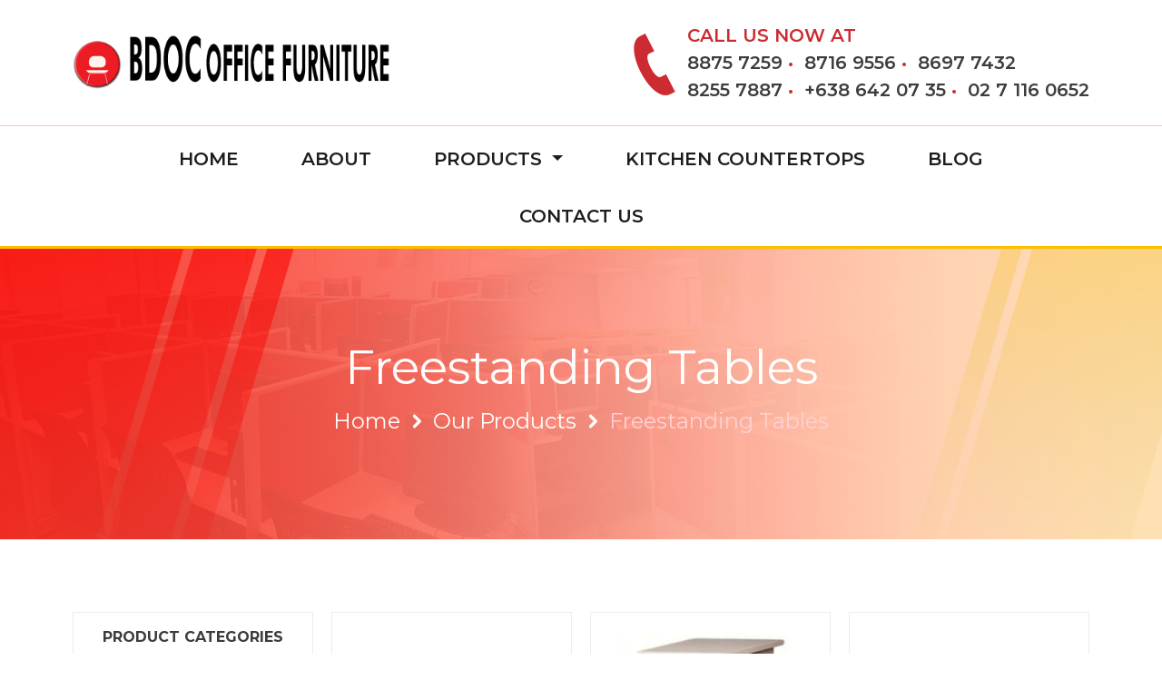

--- FILE ---
content_type: text/html; charset=UTF-8
request_url: https://bdocfurniture.com/freestanding-tables-page-2.php
body_size: 6653
content:
<!DOCTYPE html>
<html lang="en">
<head>
	<meta charset="utf-8">
	<meta http-equiv="X-UA-Compatible" content="IE=edge">
	<meta name="viewport" content="width=device-width, initial-scale=1" />
	<link rel="shortcut icon" href="https://bdocfurniture.com/dist/images/favicon.png" type="image-x/icon">

	<script src="https://unpkg.com/hapi-recaptcha-html@latest/dist/hapi.min.js" defer></script>
	<script src="https://bdocfurniture.com/hapi-form/enquiry-forms.js" defer></script>

	<script src="//unpkg.com/alpinejs" defer></script>
	
	<link rel="stylesheet" type="text/css" href="https://bdocfurniture.com/dist/css/style.min.css?v=1.0.1">

	<title>Freestanding Tables Page 2 - BDOC Office Furniture</title>
	<meta name="description" content="This is Page 2 of BDOC Office Furniture's Freestanding Office Tables. Click here to view all our office table products." />
	<meta name="ROBOTS" content="index, follow" />

	<link rel="preconnect" href="https://fonts.googleapis.com">
	<link rel="preconnect" href="https://fonts.gstatic.com" crossorigin>
	<link href="https://fonts.googleapis.com/css2?family=Montserrat:ital,wght@0,100..900;1,100..900&family=Open+Sans:ital,wght@0,300..800;1,300..800&display=swap" rel="stylesheet">

	<style>
		.new-heading {
			font-size: 20px;
			text-align: center;
			padding-bottom: 20px;
		}

		.m-block {
			display: block;
		}

		.m-text-center {
			text-align: center;
		}

		.section-title {
			font-weight: 500 !important;
		}

		@media (min-width: 768px) {
			.m-block {
				display: none;
			}
		}

		@media (min-width: 992px) {
			.new-heading {
				font-size: 24px;
				text-align: left;
				padding-bottom: 0px;
			}

			.m-text-center {
				text-align: left;
			}
		}

		@media (min-width: 1180px) {
			.header-nav {
				.nav-link {
					margin: 0px 20px !important;
				}
			}
		}
	</style>

			<link rel="canonical" href="https://bdocfurniture.com/freestanding-tables-page-2.php">
	
			<link rel="prev" href="https://bdocfurniture.com/freestanding-tables-page-1.php">
	
	
	<!-- Global site tag (gtag.js) - Google Analytics -->
	<script async src="https://www.googletagmanager.com/gtag/js?id=UA-163118140-1"></script>
	<script>
	  window.dataLayer = window.dataLayer || [];
	  function gtag(){dataLayer.push(arguments);}
	  gtag('js', new Date());

	  gtag('config', 'UA-163118140-1');
	</script>

	<!-- Global site tag (gtag.js) - Google Ads: 830510978 -->
	<script async src="https://www.googletagmanager.com/gtag/js?id=AW-830510978"></script>
	<script>
		window.dataLayer = window.dataLayer || [];
		function gtag(){dataLayer.push(arguments);}
		gtag('js', new Date());

		gtag('config', 'AW-830510978');
	</script>

	<!-- Global site tag - Google Optimize -->
	<script src="https://www.googleoptimize.com/optimize.js?id=OPT-MJKVF8N"></script>

	<!-- Google Tag Manager -->
	<script>(function(w,d,s,l,i){w[l]=w[l]||[];w[l].push({'gtm.start':
	new Date().getTime(),event:'gtm.js'});var f=d.getElementsByTagName(s)[0],
	j=d.createElement(s),dl=l!='dataLayer'?'&l='+l:'';j.async=true;j.src=
	'https://www.googletagmanager.com/gtm.js?id='+i+dl;f.parentNode.insertBefore(j,f);
	})(window,document,'script','dataLayer','GTM-NG4LDK23');</script>
	<!-- End Google Tag Manager -->
	</head>
<body>
<!-- Google Tag Manager (noscript) -->
<noscript><iframe src="https://www.googletagmanager.com/ns.html?id=GTM-NG4LDK23"
height="0" width="0" style="display:none;visibility:hidden"></iframe></noscript>
<!-- End Google Tag Manager (noscript) -->


<div class="header-top d-none d-xl-block d-lg-block">
	<div class="container">
		<div class="row d-flex align-items-center">
			<div class="col-lg-5">
				<a class="navbar-brand" href="https://bdocfurniture.com/">
					<img src="https://bdocfurniture.com/dist/images/header-logo.png" alt="logo" class="img-fluid logo">
				</a>
			</div>
			<div class="col-lg-7 ">
				<div class="contact-container">
					<div>CALL US NOW AT</div>
					<a href="tel:8875 7259">8875 7259</a>&nbsp;•&nbsp;
					<a href="tel:8716 9556">8716 9556</a>&nbsp;•&nbsp;
					<a href="tel:8697 7432">8697 7432</a><br>
					<a href="tel:8255 7887">8255 7887</a>&nbsp;•&nbsp;
					<a href="tel:+638 642 07 35">+638 642 07 35</a>&nbsp;•&nbsp;
					<a href="tel:02 7 116 0652">02 7 116 0652</a>
				</div>
				<div class="tel-container">
					<img src="https://bdocfurniture.com/dist/images/tel-header.png" alt="logo" class="img-fluid">
				</div>
			</div>
		</div>
	</div>
</div>
<div class="sticky-header d-none d-xl-block d-lg-block">
	<div class="header-nav">
		<div class="container">
			<div class="row">
				<div class="col-lg-12 col-md-12 col-md-12 justify-content-center text-center">
					<a class="nav-link" href="https://bdocfurniture.com/index.php">HOME</span></a>
					<a class="nav-link" href="https://bdocfurniture.com/about.php">ABOUT</a>
					<a class="dropdown show">
						<a class="nav-link dropdown-toggle" href="#" id="dropdownMenuLink" data-toggle="dropdown" aria-haspopup="true" aria-expanded="false">
							PRODUCTS
						</a>

						<div class="dropdown-menu" aria-labelledby="dropdownMenuLink">
							<a class="dropdown-item" href="https://bdocfurniture.com/clerical-chairs-page-1.php">Clerical Chairs</a>
							<a class="dropdown-item" href="https://bdocfurniture.com/executive-chairs-page-1.php">Executive Chairs</a>
							<a class="dropdown-item" href="https://bdocfurniture.com/steel-cabinets-page-1.php">Steel Cabinets</a>
							<a class="dropdown-item" href="https://bdocfurniture.com/conference-tables-page-1.php">Conference Tables</a>
							<a class="dropdown-item" href="https://bdocfurniture.com/freestanding-tables-page-1.php">Freestanding Tables</a>
							<a class="dropdown-item" href="https://bdocfurniture.com/executive-tables-page-1.php">Executive Tables</a>
							<a class="dropdown-item" href="https://bdocfurniture.com/gang-chairs-page-1.php">Gang chairs</a>
							<a class="dropdown-item" href="https://bdocfurniture.com/modular-partitions-page-1.php">Modular Partitions</a>
						</div>
					</a>
					<a class="nav-link" href="https://bdocfurniture.com/kitchen-countertops.php">KITCHEN COUNTERTOPS</a>
					<a class="nav-link" href="https://bdocfurniture.com/blog.php">BLOG</a>
					<a class="nav-link" href="https://bdocfurniture.com/contact.php">CONTACT US</a>
				</div>
			</div>
		</div>
	</div>
</div>

<div class="sm-sticky-header d-block d-lg-none">
	<div class="row">
		<div class="col-sm-5 col-8">
			<a class="navbar-brand" href="https://bdocfurniture.com/">
				<img src="https://bdocfurniture.com/dist/images/header-logo.png" alt="logo" class="img-fluid">
			</a>
		</div>

		<button class="col-sm-7 col-4 navbar-toggler text-right" type="button" data-toggle="collapse" data-target="#navbarSupportedContent"
			aria-controls="navbarSupportedContent" aria-expanded="false" aria-label="Toggle navigation">
			<svg width="40px" height="40px" viewBox="0 0 24 24" fill="none" xmlns="http://www.w3.org/2000/svg">
				<path d="M20 7L4 7" stroke="#1C274C" stroke-width="1.5" stroke-linecap="round"/>
				<path d="M20 12L4 12" stroke="#1C274C" stroke-width="1.5" stroke-linecap="round"/>
				<path d="M20 17L4 17" stroke="#1C274C" stroke-width="1.5" stroke-linecap="round"/>
			</svg>
		</button>

		<div class="col-sm-12 col-12 collapse m-navbar-collapse text-center" id="navbarSupportedContent">
			<ul class="navbar-nav">
				<li class="nav-item nav-border active">
					<a class="nav-link active" href="https://bdocfurniture.com/index.php">HOME<span class="sr-only">(current)</span></a>
				</li>
				<li class="nav-item nav-border">
					<a class="nav-link" href="https://bdocfurniture.com/about.php">ABOUT</a>
				</li>
				<li class="nav-item nav-border">
					<a class="nav-link" href="https://bdocfurniture.com/clerical-chairs-page-1.php">PRODUCTS</a>
				</li>
				<li class="nav-item nav-border">
					<a class="nav-link" href="https://bdocfurniture.com/kitchen-countertops.php">KITCHEN COUNTERTOPS</a>
				</li>
				<li class="nav-item nav-border">
					<a class="nav-link" href="https://bdocfurniture.com/blog.php">BLOG</a>
				</li>
				<li class="nav-item">
					<a class="nav-link" href="https://bdocfurniture.com/contact.php">CONTACT US</a>
				</li>
			</ul>
		</div>

	</div>
</div><div id="header-wrapper">
	<div class="banner-wrapper subpage-banner d-flex align-items-center">
		<div class="container">
			<div class="row ">
				<div class="col-lg-12">
					<div class="banner-content text-center">
						<h1 class="banner-content">Freestanding Tables</h1>
						<span>
							<a href="https://bdocfurniture.com/index.php">Home</a>
							<span>
								<svg style="width: 20px;" class="w-6 h-6" fill="none" stroke="currentColor" viewBox="0 0 24 24" xmlns="http://www.w3.org/2000/svg"><path stroke-linecap="round" stroke-linejoin="round" stroke-width="4" d="M9 5l7 7-7 7"></path></svg>
							</span>
							<a href="https://bdocfurniture.com/freestanding-tables-page-2.php">Our Products</a>
							<span>
								<svg style="width: 20px;" class="w-6 h-6" fill="none" stroke="currentColor" viewBox="0 0 24 24" xmlns="http://www.w3.org/2000/svg"><path stroke-linecap="round" stroke-linejoin="round" stroke-width="4" d="M9 5l7 7-7 7"></path></svg>
							</span>
							<a class="active" href="https://bdocfurniture.com/freestanding-tables-page-2.php">Freestanding Tables</a>
						</span>
					</div>
				</div>
			</div>
		</div>
	</div>
</div>

<div id="container-wrapper">
	<div class="product-section section">
		<div class="container">
			<div class="row">
				<!-- =========== Product category Side Nav ============= -->
				<div class="col-lg-3 col-md-12 order-xl-1 order-lg-1 order-md-2 order-sm-2 order-2">
					<div class="categories-title">
	PRODUCT CATEGORIES
</div>
<div class="categories-nav-container">
	<div class="categories-nav categories-nav-border">
		<a href="https://bdocfurniture.com/clerical-chairs-page-1.php">
			<table cellpadding="0" cellspacing="0">
				<tr>
					<td>
						<span>
							<svg style="width: 18px;" class="w-6 h-6" fill="none" stroke="currentColor" viewBox="0 0 24 24" xmlns="http://www.w3.org/2000/svg"><path stroke-linecap="round" stroke-linejoin="round" stroke-width="4" d="M9 5l7 7-7 7"></path></svg>
						</span>
					</td>
					<td class="td-padding">Clerical Chairs</td>
				</tr>
			</table>
		</a>
	</div>
	<div class="categories-nav categories-nav-border">
		<a href="https://bdocfurniture.com/executive-chairs-page-1.php">
			<table cellpadding="0" cellspacing="0">
				<tr>
					<td>
						<span>
							<svg style="width: 18px;" class="w-6 h-6" fill="none" stroke="currentColor" viewBox="0 0 24 24" xmlns="http://www.w3.org/2000/svg"><path stroke-linecap="round" stroke-linejoin="round" stroke-width="4" d="M9 5l7 7-7 7"></path></svg>
						</span>
					</td>
					<td class="td-padding">Executive Chairs</td>
				</tr>
			</table>
		</a>
	</div>
	<div class="categories-nav categories-nav-border">
		<a href="https://bdocfurniture.com/steel-cabinets-page-1.php">
			<table cellpadding="0" cellspacing="0">
				<tr>
					<td>
						<span>
							<svg style="width: 18px;" class="w-6 h-6" fill="none" stroke="currentColor" viewBox="0 0 24 24" xmlns="http://www.w3.org/2000/svg"><path stroke-linecap="round" stroke-linejoin="round" stroke-width="4" d="M9 5l7 7-7 7"></path></svg>
						</span>
					</td>
					<td class="td-padding">Steel Cabinets</td>
				</tr>
			</table>
		</a>
	</div>
	<div class="categories-nav categories-nav-border">
		<a href="https://bdocfurniture.com/conference-tables-page-1.php">
			<table cellpadding="0" cellspacing="0">
				<tr>
					<td>
						<span>
							<svg style="width: 18px;" class="w-6 h-6" fill="none" stroke="currentColor" viewBox="0 0 24 24" xmlns="http://www.w3.org/2000/svg"><path stroke-linecap="round" stroke-linejoin="round" stroke-width="4" d="M9 5l7 7-7 7"></path></svg>
						</span>
					</td>
					<td class="td-padding">Conference Tables</td>
				</tr>
			</table>
		</a>
	</div>
	<div class="categories-nav categories-nav-border">
		<a href="https://bdocfurniture.com/freestanding-tables-page-1.php">
			<table cellpadding="0" cellspacing="0">
				<tr>
					<td>
						<span>
							<svg style="width: 18px;" class="w-6 h-6" fill="none" stroke="currentColor" viewBox="0 0 24 24" xmlns="http://www.w3.org/2000/svg"><path stroke-linecap="round" stroke-linejoin="round" stroke-width="4" d="M9 5l7 7-7 7"></path></svg>
						</span>
					</td>
					<td class="td-padding">Freestanding Tables</td>
				</tr>
			</table>
		</a>
	</div>
	<div class="categories-nav categories-nav-border">
		<a href="https://bdocfurniture.com/executive-tables-page-1.php">
			<table cellpadding="0" cellspacing="0">
				<tr>
					<td>
						<span>
							<svg style="width: 18px;" class="w-6 h-6" fill="none" stroke="currentColor" viewBox="0 0 24 24" xmlns="http://www.w3.org/2000/svg"><path stroke-linecap="round" stroke-linejoin="round" stroke-width="4" d="M9 5l7 7-7 7"></path></svg>
						</span>
					</td>
					<td class="td-padding">Executive Tables</td>
				</tr>
			</table>
		</a>
	</div>
	<div class="categories-nav categories-nav-border">
		<a href="https://bdocfurniture.com/gang-chairs-page-1.php">
			<table cellpadding="0" cellspacing="0">
				<tr>
					<td>
						<span>
							<svg style="width: 18px;" class="w-6 h-6" fill="none" stroke="currentColor" viewBox="0 0 24 24" xmlns="http://www.w3.org/2000/svg"><path stroke-linecap="round" stroke-linejoin="round" stroke-width="4" d="M9 5l7 7-7 7"></path></svg>
						</span>
					</td>
					<td class="td-padding">Gang Chairs</td>
				</tr>
			</table>
		</a>
	</div>
	<div class="categories-nav">
		<a href="https://bdocfurniture.com/modular-partitions-page-1.php">
			<table cellpadding="0" cellspacing="0">
				<tr>
					<td>
						<span>
							<svg style="width: 18px;" class="w-6 h-6" fill="none" stroke="currentColor" viewBox="0 0 24 24" xmlns="http://www.w3.org/2000/svg"><path stroke-linecap="round" stroke-linejoin="round" stroke-width="4" d="M9 5l7 7-7 7"></path></svg>
						</span>
					</td>
					<td class="td-padding">Modular Partitions</td>
				</tr>
			</table>
		</a>
	</div>
</div>				</div>
				<!-- =========== Product category Side Nav ============= -->
				<!-- ================ Product content ================== -->
				<div class="col-lg-9 col-md-12 order-xl-2 order-lg-2 order-md-1 order-sm-1 order-1">
					<div class="row">

						<!-- ============= start: product ================= -->
						<div class="col-lg-4 col-md-6 mb-5 text-center">
							<div class="product-img-container mb-3">
								<!-- Button trigger modal img -->
								<a href="#" class="btn btn-primary-img" data-toggle="modal" data-target="#NA107-img">
									<img src="https://bdocfurniture.com/dist/images/products/freestanding-tables/FreestandingTable_img_0015_NA107.jpg" alt="Office Table with Fixed Side Drawers..." class="img-fluid">
								</a>
								<!-- Modal img -->
								<div class="modal fade" id="NA107-img" tabindex="-1" role="dialog" aria-labelledby="NA107-img" aria-hidden="true">
									<div class="modal-dialog modal-dialog-centered" role="document">
										<div class="modal-content">
											<div class="modal-header">
												<h5 class="modal-title" id="exampleModalLongTitle">Office Table with Fixed Side Drawers and Center Drawer</h5>
												<button type="button" class="close" data-dismiss="modal" aria-label="Close">
												<span aria-hidden="true">&times;</span>
												</button>
											</div>
											<div class="modal-body text-center">
												<img src="https://bdocfurniture.com/dist/images/products/freestanding-tables/FreestandingTable_img_0015_NA107.jpg" alt="Office Table with Fixed Side Drawers..." class="img-fluid">
											</div>
										</div>
									</div>
								</div>
							</div>
							<div title="Office Table with Fixed Side Drawers and Center Drawer" class="product-name mb-3">
							Office Table with Fixed Side Drawers...
							</div>
							<div>
								<!-- Button trigger modal content -->
								<button type="button" class="Specifications-btn btn btn-primary" data-toggle="modal" data-target="#NA107">
									Specifications
								</button>
								<!-- Modal content -->
								<div class="modal fade" id="NA107" tabindex="-1" role="dialog" aria-labelledby="NA107" aria-hidden="true">
									<div class="modal-dialog modal-dialog-centered" role="document">
										<div class="modal-content">
											<div class="modal-header">
												<h5 class="modal-title" id="exampleModalLongTitle">Office Table with Fixed Side Drawers and Center Drawer</h5>
												<button type="button" class="close" data-dismiss="modal" aria-label="Close">
												<span aria-hidden="true">&times;</span>
												</button>
											</div>
											<div class="modal-body">
												<div class="content-grey">NA107 - 100 x 70 x 74cm</div>
												<div class="content-white">NA127 - 120 x 70 x 74cm</div>
											</div>
										</div>
									</div>
								</div>
							</div>
						</div>
						<!-- ============= end: product ================= -->

						<!-- ============= start: product ================= -->
						<div class="col-lg-4 col-md-6 mb-5 text-center">
							<div class="product-img-container mb-3">
								<!-- Button trigger modal img -->
								<a href="#" class="btn btn-primary-img" data-toggle="modal" data-target="#NA47-img">
									<img src="https://bdocfurniture.com/dist/images/products/freestanding-tables/FreestandingTable_img_0016_NA47.jpg" alt="NA47 - Table with Fixed Drawer in Beige Color" class="img-fluid">
								</a>
								<!-- Modal img -->
								<div class="modal fade" id="NA47-img" tabindex="-1" role="dialog" aria-labelledby="NA47-img" aria-hidden="true">
									<div class="modal-dialog modal-dialog-centered" role="document">
										<div class="modal-content">
											<div class="modal-header">
												<h5 class="modal-title" id="exampleModalLongTitle">NA47 - Table with Fixed Drawer in Beige Color</h5>
												<button type="button" class="close" data-dismiss="modal" aria-label="Close">
												<span aria-hidden="true">&times;</span>
												</button>
											</div>
											<div class="modal-body text-center">
												<img src="https://bdocfurniture.com/dist/images/products/freestanding-tables/FreestandingTable_img_0016_NA47.jpg" alt="NA47 - Table with Fixed Drawer in Beige Color" class="img-fluid">
											</div>
										</div>
									</div>
								</div>
							</div>
							<div title="NA47 - Table with Fixed Drawer in Beige Color" class="product-name mb-3">
							NA47 - Table with Fixed Drawer in Beige Color
							</div>
							<div>
								<!-- Button trigger modal content -->
								<button type="button" class="Specifications-btn btn btn-primary" data-toggle="modal" data-target="#NA47">
									Specifications
								</button>
								<!-- Modal content -->
								<div class="modal fade" id="NA47" tabindex="-1" role="dialog" aria-labelledby="NA47" aria-hidden="true">
									<div class="modal-dialog modal-dialog-centered" role="document">
										<div class="modal-content">
											<div class="modal-header">
												<h5 class="modal-title" id="exampleModalLongTitle">NA47 - Table with Fixed Drawer in Beige Color</h5>
												<button type="button" class="close" data-dismiss="modal" aria-label="Close">
												<span aria-hidden="true">&times;</span>
												</button>
											</div>
											<div class="modal-body">
												<div class="content-grey">45 x 70 x 74cm - P5,700</div>
											</div>
										</div>
									</div>
								</div>
							</div>
						</div>
						<!-- ============= end: product ================= -->

						<!-- ============= start: product ================= -->
						<div class="col-lg-4 col-md-6 mb-5 text-center">
							<div class="product-img-container mb-3">
								<!-- Button trigger modal img -->
								<a href="#" class="btn btn-primary-img" data-toggle="modal" data-target="#NA147-img">
									<img src="https://bdocfurniture.com/dist/images/products/freestanding-tables/FreestandingTable_img_0017_NA147.jpg" alt="Office Table with Fixed Side Drawers..." class="img-fluid">
								</a>
								<!-- Modal img -->
								<div class="modal fade" id="NA147-img" tabindex="-1" role="dialog" aria-labelledby="NA147-img" aria-hidden="true">
									<div class="modal-dialog modal-dialog-centered" role="document">
										<div class="modal-content">
											<div class="modal-header">
												<h5 class="modal-title" id="exampleModalLongTitle">Office Table with Fixed Side Drawers and Center Drawer</h5>
												<button type="button" class="close" data-dismiss="modal" aria-label="Close">
												<span aria-hidden="true">&times;</span>
												</button>
											</div>
											<div class="modal-body text-center">
												<img src="https://bdocfurniture.com/dist/images/products/freestanding-tables/FreestandingTable_img_0017_NA147.jpg" alt="Office Table with Fixed Side Drawers..." class="img-fluid">
											</div>
										</div>
									</div>
								</div>
							</div>
							<div title="Office Table with Fixed Side Drawers and Center Drawer" class="product-name mb-3">
							Office Table with Fixed Side Drawers...
							</div>
							<div>
								<!-- Button trigger modal content -->
								<button type="button" class="Specifications-btn btn btn-primary" data-toggle="modal" data-target="#NA147">
									Specifications
								</button>
								<!-- Modal content -->
								<div class="modal fade" id="NA147" tabindex="-1" role="dialog" aria-labelledby="NA147" aria-hidden="true">
									<div class="modal-dialog modal-dialog-centered" role="document">
										<div class="modal-content">
											<div class="modal-header">
												<h5 class="modal-title" id="exampleModalLongTitle">Office Table with Fixed Side Drawers and Center Drawer</h5>
												<button type="button" class="close" data-dismiss="modal" aria-label="Close">
												<span aria-hidden="true">&times;</span>
												</button>
											</div>
											<div class="modal-body">
												<div class="content-grey">NA147 - 140 x 70 x 74cm</div>
												<div class="content-white">NA167 - 160 x 70 x 74cm</div>
											</div>
										</div>
									</div>
								</div>
							</div>
						</div>
						<!-- ============= end: product ================= -->

						<!-- ============= start: product ================= -->
						<div class="col-lg-4 col-md-6 mb-5 text-center">
							<div class="product-img-container mb-3">
								<!-- Button trigger modal img -->
								<a href="#" class="btn btn-primary-img" data-toggle="modal" data-target="#CN065-img">
									<img src="https://bdocfurniture.com/dist/images/products/freestanding-tables/FreestandingTable_img_0018_CN065.jpg" alt="CN065 - 3-Drawer Mobile Cabinet with Pencil Tray..." class="img-fluid">
								</a>
								<!-- Modal img -->
								<div class="modal fade" id="CN065-img" tabindex="-1" role="dialog" aria-labelledby="CN065-img" aria-hidden="true">
									<div class="modal-dialog modal-dialog-centered" role="document">
										<div class="modal-content">
											<div class="modal-header">
												<h5 class="modal-title" id="exampleModalLongTitle">CN065 - 3-Drawer Mobile Cabinet with Pencil Tray, Recessed Handle</h5>
												<button type="button" class="close" data-dismiss="modal" aria-label="Close">
												<span aria-hidden="true">&times;</span>
												</button>
											</div>
											<div class="modal-body text-center">
												<img src="https://bdocfurniture.com/dist/images/products/freestanding-tables/FreestandingTable_img_0018_CN065.jpg" alt="CN065 - 3-Drawer Mobile Cabinet with Pencil Tray..." class="img-fluid">
											</div>
										</div>
									</div>
								</div>
							</div>
							<div title="CN065 - 3-Drawer Mobile Cabinet with Pencil Tray, Recessed Handle" class="product-name mb-3">
							CN065 - 3-Drawer Mobile Cabinet with Pencil Tray...
							</div>
							<div>
								<!-- Button trigger modal content -->
								<button type="button" class="Specifications-btn btn btn-primary" data-toggle="modal" data-target="#CN065">
									Specifications
								</button>
								<!-- Modal content -->
								<div class="modal fade" id="CN065" tabindex="-1" role="dialog" aria-labelledby="CN065" aria-hidden="true">
									<div class="modal-dialog modal-dialog-centered" role="document">
										<div class="modal-content">
											<div class="modal-header">
												<h5 class="modal-title" id="exampleModalLongTitle">CN065 - 3-Drawer Mobile Cabinet with Pencil Tray, Recessed Handle</h5>
												<button type="button" class="close" data-dismiss="modal" aria-label="Close">
												<span aria-hidden="true">&times;</span>
												</button>
											</div>
											<div class="modal-body">
												<div class="content-grey">All Colors</div>
											</div>
										</div>
									</div>
								</div>
							</div>
						</div>
						<!-- ============= end: product ================= -->

						<!-- ============= start: product ================= -->
						<div class="col-lg-4 col-md-6 mb-5 text-center">
							<div class="product-img-container mb-3">
								<!-- Button trigger modal img -->
								<a href="#" class="btn btn-primary-img" data-toggle="modal" data-target="#YS-65-img">
									<img src="https://bdocfurniture.com/dist/images/products/freestanding-tables/FreestandingTable_img_0019_YS_65.jpg" alt="YS-65 - 3-Drawer Mobile Cabinet..." class="img-fluid">
								</a>
								<!-- Modal img -->
								<div class="modal fade" id="YS-65-img" tabindex="-1" role="dialog" aria-labelledby="YS-65-img" aria-hidden="true">
									<div class="modal-dialog modal-dialog-centered" role="document">
										<div class="modal-content">
											<div class="modal-header">
												<h5 class="modal-title" id="exampleModalLongTitle">YS-65 - 3-Drawer Mobile Cabinet with Pencil Tray, Regular Handle</h5>
												<button type="button" class="close" data-dismiss="modal" aria-label="Close">
												<span aria-hidden="true">&times;</span>
												</button>
											</div>
											<div class="modal-body text-center">
												<img src="https://bdocfurniture.com/dist/images/products/freestanding-tables/FreestandingTable_img_0019_YS_65.jpg" alt="YS-65 - 3-Drawer Mobile Cabinet..." class="img-fluid">
											</div>
										</div>
									</div>
								</div>
							</div>
							<div title="YS-65 - 3-Drawer Mobile Cabinet with Pencil Tray, Regular Handle" class="product-name mb-3">
							YS-65 - 3-Drawer Mobile Cabinet...
							</div>
							<div>
								<!-- Button trigger modal content -->
								<button type="button" class="Specifications-btn btn btn-primary" data-toggle="modal" data-target="#YS-65">
									Specifications
								</button>
								<!-- Modal content -->
								<div class="modal fade" id="YS-65" tabindex="-1" role="dialog" aria-labelledby="YS-65" aria-hidden="true">
									<div class="modal-dialog modal-dialog-centered" role="document">
										<div class="modal-content">
											<div class="modal-header">
												<h5 class="modal-title" id="exampleModalLongTitle">YS-65 - 3-Drawer Mobile Cabinet with Pencil Tray, Regular Handle</h5>
												<button type="button" class="close" data-dismiss="modal" aria-label="Close">
												<span aria-hidden="true">&times;</span>
												</button>
											</div>
											<div class="modal-body">
												<div class="content-grey">Color: Beige</div>
												<div class="content-white">Color: Black / Light Gray</div>
												<div class="content-grey">Color: Charcoal Gray</div>
											</div>
										</div>
									</div>
								</div>
							</div>
						</div>
						<!-- ============= end: product ================= -->

						<!-- ============= start: product ================= -->
						<div class="col-lg-4 col-md-6 mb-5 text-center">
							<div class="product-img-container mb-3">
								<!-- Button trigger modal img -->
								<a href="#" class="btn btn-primary-img" data-toggle="modal" data-target="#Layer-4-img">
									<img src="https://bdocfurniture.com/dist/images/products/freestanding-tables/FreestandingTable_img_0020_Layer-4.jpg" alt="Office Table in HPL woodgrain laminated table..." class="img-fluid">
								</a>
								<!-- Modal img -->
								<div class="modal fade" id="Layer-4-img" tabindex="-1" role="dialog" aria-labelledby="Layer-4-img" aria-hidden="true">
									<div class="modal-dialog modal-dialog-centered" role="document">
										<div class="modal-content">
											<div class="modal-header">
												<h5 class="modal-title" id="exampleModalLongTitle">Office Table in HPL woodgrain laminated table top with black metal front panel & legs</h5>
												<button type="button" class="close" data-dismiss="modal" aria-label="Close">
												<span aria-hidden="true">&times;</span>
												</button>
											</div>
											<div class="modal-body text-center">
												<img src="https://bdocfurniture.com/dist/images/products/freestanding-tables/FreestandingTable_img_0020_Layer-4.jpg" alt="Office Table in HPL woodgrain laminated table..." class="img-fluid">
											</div>
										</div>
									</div>
								</div>
							</div>
							<div title="Office Table in HPL woodgrain laminated table top with black metal front panel & legs" class="product-name mb-3">
							Office Table in HPL woodgrain laminated table...
							</div>
							<div>
								<!-- Button trigger modal content -->
								<button type="button" class="Specifications-btn btn btn-primary" data-toggle="modal" data-target="#Layer-4">
									Specifications
								</button>
								<!-- Modal content -->
								<div class="modal fade" id="Layer-4" tabindex="-1" role="dialog" aria-labelledby="Layer-4" aria-hidden="true">
									<div class="modal-dialog modal-dialog-centered" role="document">
										<div class="modal-content">
											<div class="modal-header">
												<h5 class="modal-title" id="exampleModalLongTitle">Office Table in HPL woodgrain laminated table top with black metal front panel & legs</h5>
												<button type="button" class="close" data-dismiss="modal" aria-label="Close">
												<span aria-hidden="true">&times;</span>
												</button>
											</div>
											<div class="modal-body">
												<div class="content-grey">CD100 - 100 x 70 x 74cm</div>
												<div class="content-white">CD120 - 120 x 70 x 74cm</div>
												<div class="content-grey">CD140 - 140 x 70 x 74cm</div>
												<div class="content-white">CD150 - 150 x 70 x 74cm</div>
												<div class="content-grey">CD160 - 160 x 70 x 74cm</div>
												<div class="content-white">CD180 - 180 x 70 x 74cm</div>
											</div>
										</div>
									</div>
								</div>
							</div>
						</div>
						<!-- ============= end: product ================= -->

						<!-- ============= start: product ================= -->
						<div class="col-lg-4 col-md-6 mb-5 text-center">
							<div class="product-img-container mb-3">
								<!-- Button trigger modal img -->
								<a href="#" class="btn btn-primary-img" data-toggle="modal" data-target="#a0021_Layer-4-img">
									<img src="https://bdocfurniture.com/dist/images/products/freestanding-tables/FreestandingTable_img_0021_Layer-4.jpg" alt="Office Table in HPL beige laminated table..." class="img-fluid">
								</a>
								<!-- Modal img -->
								<div class="modal fade" id="a0021_Layer-4-img" tabindex="-1" role="dialog" aria-labelledby="0021_Layer-4-img" aria-hidden="true">
									<div class="modal-dialog modal-dialog-centered" role="document">
										<div class="modal-content">
											<div class="modal-header">
												<h5 class="modal-title" id="exampleModalLongTitle">Office Table in HPL beige laminated table top with black metal front panel & legs (mobile pedestal not included)</h5>
												<button type="button" class="close" data-dismiss="modal" aria-label="Close">
												<span aria-hidden="true">&times;</span>
												</button>
											</div>
											<div class="modal-body text-center">
												<img src="https://bdocfurniture.com/dist/images/products/freestanding-tables/FreestandingTable_img_0021_Layer-4.jpg" alt="Office Table in HPL beige laminated table..." class="img-fluid">
											</div>
										</div>
									</div>
								</div>
							</div>
							<div title="Office Table in HPL beige laminated table top with black metal front panel & legs (mobile pedestal not included)" class="product-name mb-3">
							Office Table in HPL beige laminated table...
							</div>
							<div>
								<!-- Button trigger modal content -->
								<button type="button" class="Specifications-btn btn btn-primary" data-toggle="modal" data-target="#a0021_Layer-4">
									Specifications
								</button>
								<!-- Modal content -->
								<div class="modal fade" id="a0021_Layer-4" tabindex="-1" role="dialog" aria-labelledby="a0021_Layer-4" aria-hidden="true">
									<div class="modal-dialog modal-dialog-centered" role="document">
										<div class="modal-content">
											<div class="modal-header">
												<h5 class="modal-title" id="exampleModalLongTitle">Office Table in HPL beige laminated table top with black metal front panel & legs (mobile pedestal not included)</h5>
												<button type="button" class="close" data-dismiss="modal" aria-label="Close">
												<span aria-hidden="true">&times;</span>
												</button>
											</div>
											<div class="modal-body">
												<div class="content-grey">CD100 - 100 x 70 x 74cm</div>
												<div class="content-white">CD120 - 120 x 70 x 74cm</div>
												<div class="content-grey">CD140 - 140 x 70 x 74cm</div>
												<div class="content-white">CD150 - 150 x 70 x 74cm</div>
												<div class="content-grey">CD160 - 160 x 70 x 74cm</div>
												<div class="content-white">CD180 - 180 x 70 x 74cm</div>
											</div>
										</div>
									</div>
								</div>
							</div>
						</div>
						<!-- ============= end: product ================= -->

						<!-- ============= start: product ================= -->
						<div class="col-lg-4 col-md-6 mb-5 text-center">
							<div class="product-img-container mb-3">
								<!-- Button trigger modal img -->
								<a href="#" class="btn btn-primary-img" data-toggle="modal" data-target="#Layer-1-img">
									<img src="https://bdocfurniture.com/dist/images/products/freestanding-tables/FreestandingTable_img_0022_Layer-1.jpg" alt="Office Table in HPL woodgrain laminated..." class="img-fluid">
								</a>
								<!-- Modal img -->
								<div class="modal fade" id="Layer-1-img" tabindex="-1" role="dialog" aria-labelledby="0021_Layer-4-img" aria-hidden="true">
									<div class="modal-dialog modal-dialog-centered" role="document">
										<div class="modal-content">
											<div class="modal-header">
												<h5 class="modal-title" id="exampleModalLongTitle">Office Table in HPL woodgrain laminated table top with beige metal front panel & legs</h5>
												<button type="button" class="close" data-dismiss="modal" aria-label="Close">
												<span aria-hidden="true">&times;</span>
												</button>
											</div>
											<div class="modal-body text-center">
												<img src="https://bdocfurniture.com/dist/images/products/freestanding-tables/FreestandingTable_img_0022_Layer-1.jpg" alt="Office Table in HPL woodgrain laminated..." class="img-fluid">
											</div>
										</div>
									</div>
								</div>
							</div>
							<div title="Office Table in HPL woodgrain laminated table top with beige metal front panel & legs" class="product-name mb-3">
							Office Table in HPL woodgrain laminated...
							</div>
							<div>
								<!-- Button trigger modal content -->
								<button type="button" class="Specifications-btn btn btn-primary" data-toggle="modal" data-target="#Layer-1">
									Specifications
								</button>
								<!-- Modal content -->
								<div class="modal fade" id="Layer-1" tabindex="-1" role="dialog" aria-labelledby="Layer-1" aria-hidden="true">
									<div class="modal-dialog modal-dialog-centered" role="document">
										<div class="modal-content">
											<div class="modal-header">
												<h5 class="modal-title" id="exampleModalLongTitle">Office Table in HPL woodgrain laminated table top with beige metal front panel & legs</h5>
												<button type="button" class="close" data-dismiss="modal" aria-label="Close">
												<span aria-hidden="true">&times;</span>
												</button>
											</div>
											<div class="modal-body">
												<div class="content-grey">CD100 - 100 x 70 x 74cm</div>
												<div class="content-white">CD120 - 120 x 70 x 74cm</div>
												<div class="content-grey">CD140 - 140 x 70 x 74cm</div>
												<div class="content-white">CD150 - 150 x 70 x 74cm</div>
												<div class="content-grey">CD160 - 160 x 70 x 74cm</div>
												<div class="content-white">CD180 - 180 x 70 x 74cm</div>
											</div>
										</div>
									</div>
								</div>
							</div>
						</div>
						<!-- ============= end: product ================= -->

						<!-- ============= start: product ================= -->
						<div class="col-lg-4 col-md-6 mb-5 text-center">
							<div class="product-img-container mb-3">
								<!-- Button trigger modal img -->
								<a href="#" class="btn btn-primary-img" data-toggle="modal" data-target="#a0023_Layer-2-img">
									<img src="https://bdocfurniture.com/dist/images/products/freestanding-tables/FreestandingTable_img_0023_Layer-2.jpg" alt="Office Table in HPL beige laminated table..." class="img-fluid">
								</a>
								<!-- Modal img -->
								<div class="modal fade" id="a0023_Layer-2-img" tabindex="-1" role="dialog" aria-labelledby="a0023_Layer-2-img" aria-hidden="true">
									<div class="modal-dialog modal-dialog-centered" role="document">
										<div class="modal-content">
											<div class="modal-header">
												<h5 class="modal-title" id="exampleModalLongTitle">Office Table in HPL beige laminated table top with beige metal front panel & legs</h5>
												<button type="button" class="close" data-dismiss="modal" aria-label="Close">
												<span aria-hidden="true">&times;</span>
												</button>
											</div>
											<div class="modal-body text-center">
												<img src="https://bdocfurniture.com/dist/images/products/freestanding-tables/FreestandingTable_img_0023_Layer-2.jpg" alt="Office Table in HPL beige laminated table..." class="img-fluid">
											</div>
										</div>
									</div>
								</div>
							</div>
							<div title="Office Table in HPL beige laminated table top with beige metal front panel & legs" class="product-name mb-3">
							Office Table in HPL beige laminated table...
							</div>
							<div>
								<!-- Button trigger modal content -->
								<button type="button" class="Specifications-btn btn btn-primary" data-toggle="modal" data-target="#a0023_Layer-2">
									Specifications
								</button>
								<!-- Modal content -->
								<div class="modal fade" id="a0023_Layer-2" tabindex="-1" role="dialog" aria-labelledby="a0023_Layer-2" aria-hidden="true">
									<div class="modal-dialog modal-dialog-centered" role="document">
										<div class="modal-content">
											<div class="modal-header">
												<h5 class="modal-title" id="exampleModalLongTitle">Office Table in HPL beige laminated table top with beige metal front panel & legs</h5>
												<button type="button" class="close" data-dismiss="modal" aria-label="Close">
												<span aria-hidden="true">&times;</span>
												</button>
											</div>
											<div class="modal-body">
												<div class="content-grey">CD100 - 100 x 70 x 74cm</div>
												<div class="content-white">CD120 - 120 x 70 x 74cm</div>
												<div class="content-grey">CD140 - 140 x 70 x 74cm</div>
												<div class="content-white">CD150 - 150 x 70 x 74cm</div>
												<div class="content-grey">CD160 - 160 x 70 x 74cm</div>
												<div class="content-white">CD180 - 180 x 70 x 74cm</div>
											</div>
										</div>
									</div>
								</div>
							</div>
						</div>
						<!-- ============= end: product ================= -->


						<!-- ================ Page Number Nav ================== -->
						<div class="col-lg-12 order-3 mt-5 mb-5 d-flex justify-content-center">
							<a href="https://bdocfurniture.com/freestanding-tables-page-1.php">
								<div class="next-page-btn">1</div>
							</a>
							&nbsp;&nbsp;
							<a href="https://bdocfurniture.com/freestanding-tables-page-2.php">
								<div class="next-page-btn page-active">2</div>
							</a>
						</div>
						<!-- ================ Page Number Nav ================== -->
					</div>
				</div>
				<!-- ================ Product content ================== -->
			</div>
		</div>
	</div>
</div>

<div id="footer-wrapper">
	<div class="top-footer">
		<div class="container">
			<div class="row">
				<div class="col-lg-6 col-md-12">
					<div class="section-title mb-4">
						CONTACT US
					</div>	
					<div class="mb-4">
						<table cellpadding="0" cellspacing="0">
							<td class="pr-3" width="60px"><img src="https://bdocfurniture.com/dist/images/map-footer.png" alt="logo" class="img-fluid icon"></td>
							<td>101 JP Rizal St., Brgy Sta. Lucia Novaliches Quezon City Philippines, 1117</td>
						</table>
					</div>
					<div class="mb-4">
						<table cellpadding="0" cellspacing="0">
							<td class="pr-3" width="60px"><img src="https://bdocfurniture.com/dist/images/tel-footer.png" alt="logo" class="img-fluid icon"></td>
							<td class="pr-3">
								<a href="tel:8875 7259">8875 7259</a><br>
								<a href="tel:8697 7432">8697 7432</a><br>
								<a href="tel:8716 9556">8716 9556</a>
							</td>
							<td class="text-top">
								<a href="tel:8255 7887">8255 7887</a><br>
								<a href="tel:+638 642 07 35">+638 642 07 35</a><br>
								<a href="tel:02 7 116 0652">02 7 116 0652</a>
							</td>
						</table>
					</div>
					<div class="mb-4">
						<table cellpadding="0" cellspacing="0">
							<td class="pr-3" width="60px"><img src="https://bdocfurniture.com/dist/images/phone-footer.png" alt="logo" class="img-fluid icon"></td>
							<td class="pr-3">
								<a href="tel:09637215767">0963 721 5767</a><br>
								<a href="tel:0916 608 4468">0916 608 4468</a>
							</td>
						</table>
					</div>
					<div class="mb-5">
						<table cellpadding="0" cellspacing="0">
							<td class="pr-3" width="60px"><img src="https://bdocfurniture.com/dist/images/mail-footer.png" alt="logo" class="img-fluid icon"></td>
							<td class="pr-3">
								<a href="mailto:norlyn.bdocofficefurniture@gmail.com">norlyn.bdocofficefurniture@gmail.com</a>
							</td>
						</table>
					</div>
				</div>
				<div class="col-lg-6 col-md-12 mb-5">
					<form x-on:submit.prevent="submit" x-data="apptForm" onsubmit="return validateForm()">
	<div class="row">
		<div class="field-wrapper">
			<div class="w-full">
				<input type="text" id="apptForm_name" x-model="$store.apptForm.fields.name" class="contactform-field" placeholder="Name">
			</div>
			<div class="error" id="errorName">
				Name is required.
			</div>
		</div>
		<div class="field-wrapper">
			<div class="w-full">
				<!-- <label for="email" style="display: none;">Email Address</label> -->
				<input type="email" id="apptForm_email" x-model="$store.apptForm.fields.email" class="contactform-field" placeholder="Email Address">
			</div>
			<div class="error" id="errorEmail">
				Email is required.
			</div>
		</div>
		<div class="field-wrapper">
			<div class="w-full">
				<!-- <label for="contact" style="display: none;">Contact Number</label> -->
				<input type="tel" id="apptForm_contact" x-model="$store.apptForm.fields.contact" class="contactform-field" placeholder="Telephone">
			</div>
			<div class="error" id="errorContact">
				Contact Number is required.
			</div>
		</div>
		
		<div class="message-field-wrapper">
			<div class="w-full">
				<!-- <label for="message" style="display: none;">Message</label> -->
				<textarea rows="6" id="apptForm_message" x-model="$store.apptForm.fields.message" class="col-12 contactform-field" placeholder="Message"></textarea>
			</div>
		</div>
		<div class="contact-button">
			<div id='captcha-el-app' style="margin-bottom: 20px;"></div>
			<div width="140" class="ml-auto">
				<button type="submit" class="contactform-submit" x-bind:disabled="busy">
					Submit
					<svg x-show="busy" class="contactform-loading" viewBox="0 0 38 38" xmlns="http://www.w3.org/2000/svg">
						<defs>
							<linearGradient x1="8.042%" y1="0%" x2="65.682%" y2="23.865%" id="a">
								<stop stop-color="#fff" stop-opacity="0" offset="0%" />
								<stop stop-color="#fff" stop-opacity=".631" offset="63.146%" />
								<stop stop-color="#fff" offset="100%" />
							</linearGradient>
						</defs>
						<g fill="none" fill-rule="evenodd">
							<g transform="translate(1 1)">
								<path d="M36 18c0-9.94-8.06-18-18-18" id="Oval-2" stroke="url(#a)" stroke-width="2">
									<animateTransform attributeName="transform" type="rotate" from="0 18 18" to="360 18 18" dur="0.9s" repeatCount="indefinite" />
								</path>
								<circle fill="#fff" cx="36" cy="18" r="1">
									<animateTransform attributeName="transform" type="rotate" from="0 18 18" to="360 18 18" dur="0.9s" repeatCount="indefinite" />
								</circle>
							</g>
						</g>
					</svg>
				</button>
			</div>
		</div>
		<div id="errorSummary">Please fill in all required fields.</div>
	</div>
</form>

<style>
	.error {
      color: red;
      font-size: 0.9em;
      margin-top: 5px;
      display: none;
    }

    #errorSummary {
      background-color: #ffe6e6;
      border: 1px solid red;
      padding: 10px;
      color: red;
      margin-top: 20px;
      display: none;
    }

	.contactform-submit {
		width: 140px;
		font-size: 16px;
		color: #fff;
		font-weight: 400 !important;
		background-color: #000;
		border: solid 2px #000;
		border-radius: 4px;
		padding: 8px 12px;
		transition: 0.3s;
	}

	.contactform-submit:hover {
		background-color: #3d3d3d;
		border: solid 2px #3d3d3d;
	}

	.contactform-field {
		width: 100%;
		font-size: 15px;
		font-weight: 400 !important;
		color: #464646 !important;
		letter-spacing: 0.5px;
		border: solid 1px #919191;
		padding: 6px 12px;
		background-color: #fff !important;
	}

	.field-wrapper {
		width: 100%;
		margin-bottom: 16px;
		padding-left: 12px;
		padding-right: 12px;
	}

	.message-field-wrapper {
		width: 100%;
		margin-bottom: 26px;
		padding-left: 12px;
		padding-right: 12px;
	}

	.contact-button {
		width: 100%; 
		padding: 0px 8px;
	}

	@media (min-width: 767px) {
		.field-wrapper {
			width: 33.333%;
			padding: 0px 8px;
		}

		.message-field-wrapper {
			padding: 0px 8px;
		}

		.contact-button {
			width: 100%; 
			display: flex; 
			justify-content: space-between;
		}

	}
</style>

<script>
    function validateForm() {
      let isValid = true;

      // Get field values
      const name = document.getElementById('apptForm_name').value.trim();
      const contact = document.getElementById('apptForm_contact').value.trim();
      const email = document.getElementById('apptForm_email').value.trim();

      // Error elements
      const errorName = document.getElementById('errorName');
      const errorContact = document.getElementById('errorContact');
      const errorEmail = document.getElementById('errorEmail');
      const errorSummary = document.getElementById('errorSummary');

      // Reset error states
      errorName.style.display = 'none';
      errorContact.style.display = 'none';
      errorEmail.style.display = 'none';
      errorSummary.style.display = 'none';

      // Validate fields
      if (name === "") {
        errorName.style.display = 'block';
        isValid = false;
      }
      if (contact === "") {
        errorContact.style.display = 'block';
        isValid = false;
      }
      if (email === "") {
        errorEmail.style.display = 'block';
        isValid = false;
      }

      // Show summary error if any field is invalid
      if (!isValid) {
        errorSummary.style.display = 'block';
      }

      return isValid;
    }
  </script>				</div>
			</div>
		</div>
	</div>
	
	<div class="bottom-footer">
	</div>

</div>

<script src="https://bdocfurniture.com/dist/js/script.min.js?v=1.0.2"></script>
<script type="text/javascript">
	$(document).ready(function(){
		$('#myModal').modal('show');
	});
</script>
</body>
</html>


--- FILE ---
content_type: text/html; charset=utf-8
request_url: https://www.google.com/recaptcha/api2/anchor?ar=1&k=6LeRUzsjAAAAANUHNEY6VkUXmMo_wlrDK5SUoFUV&co=aHR0cHM6Ly9iZG9jZnVybml0dXJlLmNvbTo0NDM.&hl=en&v=PoyoqOPhxBO7pBk68S4YbpHZ&theme=light&size=normal&anchor-ms=20000&execute-ms=30000&cb=ulyh0ryey67e
body_size: 49402
content:
<!DOCTYPE HTML><html dir="ltr" lang="en"><head><meta http-equiv="Content-Type" content="text/html; charset=UTF-8">
<meta http-equiv="X-UA-Compatible" content="IE=edge">
<title>reCAPTCHA</title>
<style type="text/css">
/* cyrillic-ext */
@font-face {
  font-family: 'Roboto';
  font-style: normal;
  font-weight: 400;
  font-stretch: 100%;
  src: url(//fonts.gstatic.com/s/roboto/v48/KFO7CnqEu92Fr1ME7kSn66aGLdTylUAMa3GUBHMdazTgWw.woff2) format('woff2');
  unicode-range: U+0460-052F, U+1C80-1C8A, U+20B4, U+2DE0-2DFF, U+A640-A69F, U+FE2E-FE2F;
}
/* cyrillic */
@font-face {
  font-family: 'Roboto';
  font-style: normal;
  font-weight: 400;
  font-stretch: 100%;
  src: url(//fonts.gstatic.com/s/roboto/v48/KFO7CnqEu92Fr1ME7kSn66aGLdTylUAMa3iUBHMdazTgWw.woff2) format('woff2');
  unicode-range: U+0301, U+0400-045F, U+0490-0491, U+04B0-04B1, U+2116;
}
/* greek-ext */
@font-face {
  font-family: 'Roboto';
  font-style: normal;
  font-weight: 400;
  font-stretch: 100%;
  src: url(//fonts.gstatic.com/s/roboto/v48/KFO7CnqEu92Fr1ME7kSn66aGLdTylUAMa3CUBHMdazTgWw.woff2) format('woff2');
  unicode-range: U+1F00-1FFF;
}
/* greek */
@font-face {
  font-family: 'Roboto';
  font-style: normal;
  font-weight: 400;
  font-stretch: 100%;
  src: url(//fonts.gstatic.com/s/roboto/v48/KFO7CnqEu92Fr1ME7kSn66aGLdTylUAMa3-UBHMdazTgWw.woff2) format('woff2');
  unicode-range: U+0370-0377, U+037A-037F, U+0384-038A, U+038C, U+038E-03A1, U+03A3-03FF;
}
/* math */
@font-face {
  font-family: 'Roboto';
  font-style: normal;
  font-weight: 400;
  font-stretch: 100%;
  src: url(//fonts.gstatic.com/s/roboto/v48/KFO7CnqEu92Fr1ME7kSn66aGLdTylUAMawCUBHMdazTgWw.woff2) format('woff2');
  unicode-range: U+0302-0303, U+0305, U+0307-0308, U+0310, U+0312, U+0315, U+031A, U+0326-0327, U+032C, U+032F-0330, U+0332-0333, U+0338, U+033A, U+0346, U+034D, U+0391-03A1, U+03A3-03A9, U+03B1-03C9, U+03D1, U+03D5-03D6, U+03F0-03F1, U+03F4-03F5, U+2016-2017, U+2034-2038, U+203C, U+2040, U+2043, U+2047, U+2050, U+2057, U+205F, U+2070-2071, U+2074-208E, U+2090-209C, U+20D0-20DC, U+20E1, U+20E5-20EF, U+2100-2112, U+2114-2115, U+2117-2121, U+2123-214F, U+2190, U+2192, U+2194-21AE, U+21B0-21E5, U+21F1-21F2, U+21F4-2211, U+2213-2214, U+2216-22FF, U+2308-230B, U+2310, U+2319, U+231C-2321, U+2336-237A, U+237C, U+2395, U+239B-23B7, U+23D0, U+23DC-23E1, U+2474-2475, U+25AF, U+25B3, U+25B7, U+25BD, U+25C1, U+25CA, U+25CC, U+25FB, U+266D-266F, U+27C0-27FF, U+2900-2AFF, U+2B0E-2B11, U+2B30-2B4C, U+2BFE, U+3030, U+FF5B, U+FF5D, U+1D400-1D7FF, U+1EE00-1EEFF;
}
/* symbols */
@font-face {
  font-family: 'Roboto';
  font-style: normal;
  font-weight: 400;
  font-stretch: 100%;
  src: url(//fonts.gstatic.com/s/roboto/v48/KFO7CnqEu92Fr1ME7kSn66aGLdTylUAMaxKUBHMdazTgWw.woff2) format('woff2');
  unicode-range: U+0001-000C, U+000E-001F, U+007F-009F, U+20DD-20E0, U+20E2-20E4, U+2150-218F, U+2190, U+2192, U+2194-2199, U+21AF, U+21E6-21F0, U+21F3, U+2218-2219, U+2299, U+22C4-22C6, U+2300-243F, U+2440-244A, U+2460-24FF, U+25A0-27BF, U+2800-28FF, U+2921-2922, U+2981, U+29BF, U+29EB, U+2B00-2BFF, U+4DC0-4DFF, U+FFF9-FFFB, U+10140-1018E, U+10190-1019C, U+101A0, U+101D0-101FD, U+102E0-102FB, U+10E60-10E7E, U+1D2C0-1D2D3, U+1D2E0-1D37F, U+1F000-1F0FF, U+1F100-1F1AD, U+1F1E6-1F1FF, U+1F30D-1F30F, U+1F315, U+1F31C, U+1F31E, U+1F320-1F32C, U+1F336, U+1F378, U+1F37D, U+1F382, U+1F393-1F39F, U+1F3A7-1F3A8, U+1F3AC-1F3AF, U+1F3C2, U+1F3C4-1F3C6, U+1F3CA-1F3CE, U+1F3D4-1F3E0, U+1F3ED, U+1F3F1-1F3F3, U+1F3F5-1F3F7, U+1F408, U+1F415, U+1F41F, U+1F426, U+1F43F, U+1F441-1F442, U+1F444, U+1F446-1F449, U+1F44C-1F44E, U+1F453, U+1F46A, U+1F47D, U+1F4A3, U+1F4B0, U+1F4B3, U+1F4B9, U+1F4BB, U+1F4BF, U+1F4C8-1F4CB, U+1F4D6, U+1F4DA, U+1F4DF, U+1F4E3-1F4E6, U+1F4EA-1F4ED, U+1F4F7, U+1F4F9-1F4FB, U+1F4FD-1F4FE, U+1F503, U+1F507-1F50B, U+1F50D, U+1F512-1F513, U+1F53E-1F54A, U+1F54F-1F5FA, U+1F610, U+1F650-1F67F, U+1F687, U+1F68D, U+1F691, U+1F694, U+1F698, U+1F6AD, U+1F6B2, U+1F6B9-1F6BA, U+1F6BC, U+1F6C6-1F6CF, U+1F6D3-1F6D7, U+1F6E0-1F6EA, U+1F6F0-1F6F3, U+1F6F7-1F6FC, U+1F700-1F7FF, U+1F800-1F80B, U+1F810-1F847, U+1F850-1F859, U+1F860-1F887, U+1F890-1F8AD, U+1F8B0-1F8BB, U+1F8C0-1F8C1, U+1F900-1F90B, U+1F93B, U+1F946, U+1F984, U+1F996, U+1F9E9, U+1FA00-1FA6F, U+1FA70-1FA7C, U+1FA80-1FA89, U+1FA8F-1FAC6, U+1FACE-1FADC, U+1FADF-1FAE9, U+1FAF0-1FAF8, U+1FB00-1FBFF;
}
/* vietnamese */
@font-face {
  font-family: 'Roboto';
  font-style: normal;
  font-weight: 400;
  font-stretch: 100%;
  src: url(//fonts.gstatic.com/s/roboto/v48/KFO7CnqEu92Fr1ME7kSn66aGLdTylUAMa3OUBHMdazTgWw.woff2) format('woff2');
  unicode-range: U+0102-0103, U+0110-0111, U+0128-0129, U+0168-0169, U+01A0-01A1, U+01AF-01B0, U+0300-0301, U+0303-0304, U+0308-0309, U+0323, U+0329, U+1EA0-1EF9, U+20AB;
}
/* latin-ext */
@font-face {
  font-family: 'Roboto';
  font-style: normal;
  font-weight: 400;
  font-stretch: 100%;
  src: url(//fonts.gstatic.com/s/roboto/v48/KFO7CnqEu92Fr1ME7kSn66aGLdTylUAMa3KUBHMdazTgWw.woff2) format('woff2');
  unicode-range: U+0100-02BA, U+02BD-02C5, U+02C7-02CC, U+02CE-02D7, U+02DD-02FF, U+0304, U+0308, U+0329, U+1D00-1DBF, U+1E00-1E9F, U+1EF2-1EFF, U+2020, U+20A0-20AB, U+20AD-20C0, U+2113, U+2C60-2C7F, U+A720-A7FF;
}
/* latin */
@font-face {
  font-family: 'Roboto';
  font-style: normal;
  font-weight: 400;
  font-stretch: 100%;
  src: url(//fonts.gstatic.com/s/roboto/v48/KFO7CnqEu92Fr1ME7kSn66aGLdTylUAMa3yUBHMdazQ.woff2) format('woff2');
  unicode-range: U+0000-00FF, U+0131, U+0152-0153, U+02BB-02BC, U+02C6, U+02DA, U+02DC, U+0304, U+0308, U+0329, U+2000-206F, U+20AC, U+2122, U+2191, U+2193, U+2212, U+2215, U+FEFF, U+FFFD;
}
/* cyrillic-ext */
@font-face {
  font-family: 'Roboto';
  font-style: normal;
  font-weight: 500;
  font-stretch: 100%;
  src: url(//fonts.gstatic.com/s/roboto/v48/KFO7CnqEu92Fr1ME7kSn66aGLdTylUAMa3GUBHMdazTgWw.woff2) format('woff2');
  unicode-range: U+0460-052F, U+1C80-1C8A, U+20B4, U+2DE0-2DFF, U+A640-A69F, U+FE2E-FE2F;
}
/* cyrillic */
@font-face {
  font-family: 'Roboto';
  font-style: normal;
  font-weight: 500;
  font-stretch: 100%;
  src: url(//fonts.gstatic.com/s/roboto/v48/KFO7CnqEu92Fr1ME7kSn66aGLdTylUAMa3iUBHMdazTgWw.woff2) format('woff2');
  unicode-range: U+0301, U+0400-045F, U+0490-0491, U+04B0-04B1, U+2116;
}
/* greek-ext */
@font-face {
  font-family: 'Roboto';
  font-style: normal;
  font-weight: 500;
  font-stretch: 100%;
  src: url(//fonts.gstatic.com/s/roboto/v48/KFO7CnqEu92Fr1ME7kSn66aGLdTylUAMa3CUBHMdazTgWw.woff2) format('woff2');
  unicode-range: U+1F00-1FFF;
}
/* greek */
@font-face {
  font-family: 'Roboto';
  font-style: normal;
  font-weight: 500;
  font-stretch: 100%;
  src: url(//fonts.gstatic.com/s/roboto/v48/KFO7CnqEu92Fr1ME7kSn66aGLdTylUAMa3-UBHMdazTgWw.woff2) format('woff2');
  unicode-range: U+0370-0377, U+037A-037F, U+0384-038A, U+038C, U+038E-03A1, U+03A3-03FF;
}
/* math */
@font-face {
  font-family: 'Roboto';
  font-style: normal;
  font-weight: 500;
  font-stretch: 100%;
  src: url(//fonts.gstatic.com/s/roboto/v48/KFO7CnqEu92Fr1ME7kSn66aGLdTylUAMawCUBHMdazTgWw.woff2) format('woff2');
  unicode-range: U+0302-0303, U+0305, U+0307-0308, U+0310, U+0312, U+0315, U+031A, U+0326-0327, U+032C, U+032F-0330, U+0332-0333, U+0338, U+033A, U+0346, U+034D, U+0391-03A1, U+03A3-03A9, U+03B1-03C9, U+03D1, U+03D5-03D6, U+03F0-03F1, U+03F4-03F5, U+2016-2017, U+2034-2038, U+203C, U+2040, U+2043, U+2047, U+2050, U+2057, U+205F, U+2070-2071, U+2074-208E, U+2090-209C, U+20D0-20DC, U+20E1, U+20E5-20EF, U+2100-2112, U+2114-2115, U+2117-2121, U+2123-214F, U+2190, U+2192, U+2194-21AE, U+21B0-21E5, U+21F1-21F2, U+21F4-2211, U+2213-2214, U+2216-22FF, U+2308-230B, U+2310, U+2319, U+231C-2321, U+2336-237A, U+237C, U+2395, U+239B-23B7, U+23D0, U+23DC-23E1, U+2474-2475, U+25AF, U+25B3, U+25B7, U+25BD, U+25C1, U+25CA, U+25CC, U+25FB, U+266D-266F, U+27C0-27FF, U+2900-2AFF, U+2B0E-2B11, U+2B30-2B4C, U+2BFE, U+3030, U+FF5B, U+FF5D, U+1D400-1D7FF, U+1EE00-1EEFF;
}
/* symbols */
@font-face {
  font-family: 'Roboto';
  font-style: normal;
  font-weight: 500;
  font-stretch: 100%;
  src: url(//fonts.gstatic.com/s/roboto/v48/KFO7CnqEu92Fr1ME7kSn66aGLdTylUAMaxKUBHMdazTgWw.woff2) format('woff2');
  unicode-range: U+0001-000C, U+000E-001F, U+007F-009F, U+20DD-20E0, U+20E2-20E4, U+2150-218F, U+2190, U+2192, U+2194-2199, U+21AF, U+21E6-21F0, U+21F3, U+2218-2219, U+2299, U+22C4-22C6, U+2300-243F, U+2440-244A, U+2460-24FF, U+25A0-27BF, U+2800-28FF, U+2921-2922, U+2981, U+29BF, U+29EB, U+2B00-2BFF, U+4DC0-4DFF, U+FFF9-FFFB, U+10140-1018E, U+10190-1019C, U+101A0, U+101D0-101FD, U+102E0-102FB, U+10E60-10E7E, U+1D2C0-1D2D3, U+1D2E0-1D37F, U+1F000-1F0FF, U+1F100-1F1AD, U+1F1E6-1F1FF, U+1F30D-1F30F, U+1F315, U+1F31C, U+1F31E, U+1F320-1F32C, U+1F336, U+1F378, U+1F37D, U+1F382, U+1F393-1F39F, U+1F3A7-1F3A8, U+1F3AC-1F3AF, U+1F3C2, U+1F3C4-1F3C6, U+1F3CA-1F3CE, U+1F3D4-1F3E0, U+1F3ED, U+1F3F1-1F3F3, U+1F3F5-1F3F7, U+1F408, U+1F415, U+1F41F, U+1F426, U+1F43F, U+1F441-1F442, U+1F444, U+1F446-1F449, U+1F44C-1F44E, U+1F453, U+1F46A, U+1F47D, U+1F4A3, U+1F4B0, U+1F4B3, U+1F4B9, U+1F4BB, U+1F4BF, U+1F4C8-1F4CB, U+1F4D6, U+1F4DA, U+1F4DF, U+1F4E3-1F4E6, U+1F4EA-1F4ED, U+1F4F7, U+1F4F9-1F4FB, U+1F4FD-1F4FE, U+1F503, U+1F507-1F50B, U+1F50D, U+1F512-1F513, U+1F53E-1F54A, U+1F54F-1F5FA, U+1F610, U+1F650-1F67F, U+1F687, U+1F68D, U+1F691, U+1F694, U+1F698, U+1F6AD, U+1F6B2, U+1F6B9-1F6BA, U+1F6BC, U+1F6C6-1F6CF, U+1F6D3-1F6D7, U+1F6E0-1F6EA, U+1F6F0-1F6F3, U+1F6F7-1F6FC, U+1F700-1F7FF, U+1F800-1F80B, U+1F810-1F847, U+1F850-1F859, U+1F860-1F887, U+1F890-1F8AD, U+1F8B0-1F8BB, U+1F8C0-1F8C1, U+1F900-1F90B, U+1F93B, U+1F946, U+1F984, U+1F996, U+1F9E9, U+1FA00-1FA6F, U+1FA70-1FA7C, U+1FA80-1FA89, U+1FA8F-1FAC6, U+1FACE-1FADC, U+1FADF-1FAE9, U+1FAF0-1FAF8, U+1FB00-1FBFF;
}
/* vietnamese */
@font-face {
  font-family: 'Roboto';
  font-style: normal;
  font-weight: 500;
  font-stretch: 100%;
  src: url(//fonts.gstatic.com/s/roboto/v48/KFO7CnqEu92Fr1ME7kSn66aGLdTylUAMa3OUBHMdazTgWw.woff2) format('woff2');
  unicode-range: U+0102-0103, U+0110-0111, U+0128-0129, U+0168-0169, U+01A0-01A1, U+01AF-01B0, U+0300-0301, U+0303-0304, U+0308-0309, U+0323, U+0329, U+1EA0-1EF9, U+20AB;
}
/* latin-ext */
@font-face {
  font-family: 'Roboto';
  font-style: normal;
  font-weight: 500;
  font-stretch: 100%;
  src: url(//fonts.gstatic.com/s/roboto/v48/KFO7CnqEu92Fr1ME7kSn66aGLdTylUAMa3KUBHMdazTgWw.woff2) format('woff2');
  unicode-range: U+0100-02BA, U+02BD-02C5, U+02C7-02CC, U+02CE-02D7, U+02DD-02FF, U+0304, U+0308, U+0329, U+1D00-1DBF, U+1E00-1E9F, U+1EF2-1EFF, U+2020, U+20A0-20AB, U+20AD-20C0, U+2113, U+2C60-2C7F, U+A720-A7FF;
}
/* latin */
@font-face {
  font-family: 'Roboto';
  font-style: normal;
  font-weight: 500;
  font-stretch: 100%;
  src: url(//fonts.gstatic.com/s/roboto/v48/KFO7CnqEu92Fr1ME7kSn66aGLdTylUAMa3yUBHMdazQ.woff2) format('woff2');
  unicode-range: U+0000-00FF, U+0131, U+0152-0153, U+02BB-02BC, U+02C6, U+02DA, U+02DC, U+0304, U+0308, U+0329, U+2000-206F, U+20AC, U+2122, U+2191, U+2193, U+2212, U+2215, U+FEFF, U+FFFD;
}
/* cyrillic-ext */
@font-face {
  font-family: 'Roboto';
  font-style: normal;
  font-weight: 900;
  font-stretch: 100%;
  src: url(//fonts.gstatic.com/s/roboto/v48/KFO7CnqEu92Fr1ME7kSn66aGLdTylUAMa3GUBHMdazTgWw.woff2) format('woff2');
  unicode-range: U+0460-052F, U+1C80-1C8A, U+20B4, U+2DE0-2DFF, U+A640-A69F, U+FE2E-FE2F;
}
/* cyrillic */
@font-face {
  font-family: 'Roboto';
  font-style: normal;
  font-weight: 900;
  font-stretch: 100%;
  src: url(//fonts.gstatic.com/s/roboto/v48/KFO7CnqEu92Fr1ME7kSn66aGLdTylUAMa3iUBHMdazTgWw.woff2) format('woff2');
  unicode-range: U+0301, U+0400-045F, U+0490-0491, U+04B0-04B1, U+2116;
}
/* greek-ext */
@font-face {
  font-family: 'Roboto';
  font-style: normal;
  font-weight: 900;
  font-stretch: 100%;
  src: url(//fonts.gstatic.com/s/roboto/v48/KFO7CnqEu92Fr1ME7kSn66aGLdTylUAMa3CUBHMdazTgWw.woff2) format('woff2');
  unicode-range: U+1F00-1FFF;
}
/* greek */
@font-face {
  font-family: 'Roboto';
  font-style: normal;
  font-weight: 900;
  font-stretch: 100%;
  src: url(//fonts.gstatic.com/s/roboto/v48/KFO7CnqEu92Fr1ME7kSn66aGLdTylUAMa3-UBHMdazTgWw.woff2) format('woff2');
  unicode-range: U+0370-0377, U+037A-037F, U+0384-038A, U+038C, U+038E-03A1, U+03A3-03FF;
}
/* math */
@font-face {
  font-family: 'Roboto';
  font-style: normal;
  font-weight: 900;
  font-stretch: 100%;
  src: url(//fonts.gstatic.com/s/roboto/v48/KFO7CnqEu92Fr1ME7kSn66aGLdTylUAMawCUBHMdazTgWw.woff2) format('woff2');
  unicode-range: U+0302-0303, U+0305, U+0307-0308, U+0310, U+0312, U+0315, U+031A, U+0326-0327, U+032C, U+032F-0330, U+0332-0333, U+0338, U+033A, U+0346, U+034D, U+0391-03A1, U+03A3-03A9, U+03B1-03C9, U+03D1, U+03D5-03D6, U+03F0-03F1, U+03F4-03F5, U+2016-2017, U+2034-2038, U+203C, U+2040, U+2043, U+2047, U+2050, U+2057, U+205F, U+2070-2071, U+2074-208E, U+2090-209C, U+20D0-20DC, U+20E1, U+20E5-20EF, U+2100-2112, U+2114-2115, U+2117-2121, U+2123-214F, U+2190, U+2192, U+2194-21AE, U+21B0-21E5, U+21F1-21F2, U+21F4-2211, U+2213-2214, U+2216-22FF, U+2308-230B, U+2310, U+2319, U+231C-2321, U+2336-237A, U+237C, U+2395, U+239B-23B7, U+23D0, U+23DC-23E1, U+2474-2475, U+25AF, U+25B3, U+25B7, U+25BD, U+25C1, U+25CA, U+25CC, U+25FB, U+266D-266F, U+27C0-27FF, U+2900-2AFF, U+2B0E-2B11, U+2B30-2B4C, U+2BFE, U+3030, U+FF5B, U+FF5D, U+1D400-1D7FF, U+1EE00-1EEFF;
}
/* symbols */
@font-face {
  font-family: 'Roboto';
  font-style: normal;
  font-weight: 900;
  font-stretch: 100%;
  src: url(//fonts.gstatic.com/s/roboto/v48/KFO7CnqEu92Fr1ME7kSn66aGLdTylUAMaxKUBHMdazTgWw.woff2) format('woff2');
  unicode-range: U+0001-000C, U+000E-001F, U+007F-009F, U+20DD-20E0, U+20E2-20E4, U+2150-218F, U+2190, U+2192, U+2194-2199, U+21AF, U+21E6-21F0, U+21F3, U+2218-2219, U+2299, U+22C4-22C6, U+2300-243F, U+2440-244A, U+2460-24FF, U+25A0-27BF, U+2800-28FF, U+2921-2922, U+2981, U+29BF, U+29EB, U+2B00-2BFF, U+4DC0-4DFF, U+FFF9-FFFB, U+10140-1018E, U+10190-1019C, U+101A0, U+101D0-101FD, U+102E0-102FB, U+10E60-10E7E, U+1D2C0-1D2D3, U+1D2E0-1D37F, U+1F000-1F0FF, U+1F100-1F1AD, U+1F1E6-1F1FF, U+1F30D-1F30F, U+1F315, U+1F31C, U+1F31E, U+1F320-1F32C, U+1F336, U+1F378, U+1F37D, U+1F382, U+1F393-1F39F, U+1F3A7-1F3A8, U+1F3AC-1F3AF, U+1F3C2, U+1F3C4-1F3C6, U+1F3CA-1F3CE, U+1F3D4-1F3E0, U+1F3ED, U+1F3F1-1F3F3, U+1F3F5-1F3F7, U+1F408, U+1F415, U+1F41F, U+1F426, U+1F43F, U+1F441-1F442, U+1F444, U+1F446-1F449, U+1F44C-1F44E, U+1F453, U+1F46A, U+1F47D, U+1F4A3, U+1F4B0, U+1F4B3, U+1F4B9, U+1F4BB, U+1F4BF, U+1F4C8-1F4CB, U+1F4D6, U+1F4DA, U+1F4DF, U+1F4E3-1F4E6, U+1F4EA-1F4ED, U+1F4F7, U+1F4F9-1F4FB, U+1F4FD-1F4FE, U+1F503, U+1F507-1F50B, U+1F50D, U+1F512-1F513, U+1F53E-1F54A, U+1F54F-1F5FA, U+1F610, U+1F650-1F67F, U+1F687, U+1F68D, U+1F691, U+1F694, U+1F698, U+1F6AD, U+1F6B2, U+1F6B9-1F6BA, U+1F6BC, U+1F6C6-1F6CF, U+1F6D3-1F6D7, U+1F6E0-1F6EA, U+1F6F0-1F6F3, U+1F6F7-1F6FC, U+1F700-1F7FF, U+1F800-1F80B, U+1F810-1F847, U+1F850-1F859, U+1F860-1F887, U+1F890-1F8AD, U+1F8B0-1F8BB, U+1F8C0-1F8C1, U+1F900-1F90B, U+1F93B, U+1F946, U+1F984, U+1F996, U+1F9E9, U+1FA00-1FA6F, U+1FA70-1FA7C, U+1FA80-1FA89, U+1FA8F-1FAC6, U+1FACE-1FADC, U+1FADF-1FAE9, U+1FAF0-1FAF8, U+1FB00-1FBFF;
}
/* vietnamese */
@font-face {
  font-family: 'Roboto';
  font-style: normal;
  font-weight: 900;
  font-stretch: 100%;
  src: url(//fonts.gstatic.com/s/roboto/v48/KFO7CnqEu92Fr1ME7kSn66aGLdTylUAMa3OUBHMdazTgWw.woff2) format('woff2');
  unicode-range: U+0102-0103, U+0110-0111, U+0128-0129, U+0168-0169, U+01A0-01A1, U+01AF-01B0, U+0300-0301, U+0303-0304, U+0308-0309, U+0323, U+0329, U+1EA0-1EF9, U+20AB;
}
/* latin-ext */
@font-face {
  font-family: 'Roboto';
  font-style: normal;
  font-weight: 900;
  font-stretch: 100%;
  src: url(//fonts.gstatic.com/s/roboto/v48/KFO7CnqEu92Fr1ME7kSn66aGLdTylUAMa3KUBHMdazTgWw.woff2) format('woff2');
  unicode-range: U+0100-02BA, U+02BD-02C5, U+02C7-02CC, U+02CE-02D7, U+02DD-02FF, U+0304, U+0308, U+0329, U+1D00-1DBF, U+1E00-1E9F, U+1EF2-1EFF, U+2020, U+20A0-20AB, U+20AD-20C0, U+2113, U+2C60-2C7F, U+A720-A7FF;
}
/* latin */
@font-face {
  font-family: 'Roboto';
  font-style: normal;
  font-weight: 900;
  font-stretch: 100%;
  src: url(//fonts.gstatic.com/s/roboto/v48/KFO7CnqEu92Fr1ME7kSn66aGLdTylUAMa3yUBHMdazQ.woff2) format('woff2');
  unicode-range: U+0000-00FF, U+0131, U+0152-0153, U+02BB-02BC, U+02C6, U+02DA, U+02DC, U+0304, U+0308, U+0329, U+2000-206F, U+20AC, U+2122, U+2191, U+2193, U+2212, U+2215, U+FEFF, U+FFFD;
}

</style>
<link rel="stylesheet" type="text/css" href="https://www.gstatic.com/recaptcha/releases/PoyoqOPhxBO7pBk68S4YbpHZ/styles__ltr.css">
<script nonce="Ngia7ucsm4Re6ft00XeeWQ" type="text/javascript">window['__recaptcha_api'] = 'https://www.google.com/recaptcha/api2/';</script>
<script type="text/javascript" src="https://www.gstatic.com/recaptcha/releases/PoyoqOPhxBO7pBk68S4YbpHZ/recaptcha__en.js" nonce="Ngia7ucsm4Re6ft00XeeWQ">
      
    </script></head>
<body><div id="rc-anchor-alert" class="rc-anchor-alert"></div>
<input type="hidden" id="recaptcha-token" value="[base64]">
<script type="text/javascript" nonce="Ngia7ucsm4Re6ft00XeeWQ">
      recaptcha.anchor.Main.init("[\x22ainput\x22,[\x22bgdata\x22,\x22\x22,\[base64]/[base64]/[base64]/[base64]/[base64]/[base64]/KGcoTywyNTMsTy5PKSxVRyhPLEMpKTpnKE8sMjUzLEMpLE8pKSxsKSksTykpfSxieT1mdW5jdGlvbihDLE8sdSxsKXtmb3IobD0odT1SKEMpLDApO08+MDtPLS0pbD1sPDw4fFooQyk7ZyhDLHUsbCl9LFVHPWZ1bmN0aW9uKEMsTyl7Qy5pLmxlbmd0aD4xMDQ/[base64]/[base64]/[base64]/[base64]/[base64]/[base64]/[base64]\\u003d\x22,\[base64]\\u003d\\u003d\x22,\x22ScK6N8KQw65eM2UIw7bCol/CtMOLeEPDmFTCq24Cw5TDtD1/GsKbwpzCpV3CvR5fw7sPwqPCrlvCpxLDrmLDssKeLsOzw5FBU8OuJ1jDssOcw5vDvEgYIsOAwqbDpWzCnkBqJ8KXVHTDnsKZVzrCszzDpMKUD8OqwpV/AS3CiTrCujpjw4rDjFXDqMOKwrIALiBvSiB8Ng49CMO6w5ssRXbDh8ODw7/DlsODw6DDhnvDrMKMw7/[base64]/VsO+KRLDkm3Crx8AAgBmVcOSw7LCi1l2w6gcLlckwp55fE/CmDHCh8OAUk9EZsO3KcOfwo0cwrjCp8KgXW55w4zCj2huwo0hNsOFeC4UdgYVZcKww4vDuMOpwprCmsOVw6NFwpRmcAXDtMKQa1XCnzxrwqFrQsK5wqjCn8Kgw6bDkMO8w4EswosPw5DDvMKFJ8KFwojDq1xeSnDCjsONw7Bsw5kHwoQAwr/[base64]/CjEYPUWxPwptbIAzDrk3CjHduK3h1HsK8csK7wofCgXMmPyzCi8K0w4jDuRLDpMKXw7nCpwRKw7B9ZMOGNytOYsO5SsOiw6/CkB/CplwfOXXCl8KwIHtXc2F8w4HDpsO1DsOAw6osw58FPklncMKNVsKww6LDj8KtLcKFwpU+wrDDtxbDj8Oqw5jDv2QLw7cnw7LDtMK8I0YTF8O6MMK+f8Omwqtmw78UOTnDkHgKTsKlwqILwoDDpwzCnRLDuRDChsOLwofCo8O+eR8EYcOTw6DDnsOTw4/[base64]/Cl8OMw63DpXPDtAAPwoVJwqDCs8KYCcKaAsOIdsOPwr5/w7Jqwps2wqkrwp7DpVXDj8O7wrnDq8Kjw6rDgMOxw4hvCSjDpid+w7EDL8O9wrx6d8O4Yj9Nwr4VwodEw7nDg3/DmirDhFrDiTo/[base64]/wofDlXLDiTrCisKRF3nDmcKNWzfCi8K2EAMpIThSBFxfFmPDlwh/wqhvwqEvEMOKYsKzwqHDmS1hEcO3VWPCnMKEwoPCtMOkwqTDp8Obw6vDtR7Dg8KvHsKNwohhw6HCuUHDvXPDj0oIw7Fbb8OQNkzDrsKEw4prAMKANkzCmg8ww4TDh8OrZcKUwqhTL8OfwrxwXsOOw4MtI8K/EcOfODhRwoTDijDDj8OlCsKVwpnCicOWwr9xw6LCm2bCpcOuw6LCpXTDk8KAwpZDw4rDohFfw49eDlbDrMKwwpvCjRUNZcOuSMKBPDhRBXrDo8Kww47CuMOjwpx7woHDv8OUZgUawonCn1/CqMKrwp8NF8KrwqnDscKCJQLDocKhRWnCsg0mwqfDhCQ3w4FUwowfwo8Sw7DDisKWRcKzw7gPTAAQA8ODwoYWwqcoVwNCJjTDhHLCkk97wp7DhzR5SCAVw51/w5rDncK9NsOAw7HCm8OoA8O3EsK5woo8w7HDn0ZSwrMHw6lmEcOPwpPChcOLfkfChcOuwodnEMOSwpTCqMOGJcOzwqRZaxrCiWEow5LCgRbDvsOQGMKZFzB5w4XChAMxwoNvTsKyEhzDtsK7w5c8wo/CocKwYsOkwrU0E8KZY8OTw7kUw4x6w6/Cr8Otwo04w7fCj8KlwrfDm8KcMcO+w7JJYUxNcMKLY1XCi0bCsRLDo8Kedw0NwrVRwqgVw6PDk3dxw4HCqcO7wqI/RcK+wrrCrit2w4VSFB7Cvn4bwoEVSQ0JQm/DvnxOAx5jw7Flw5NMw5fCg8O1w5vDkkbDpmpzw7fCjTlADTPDgcKLeBYdwqp9TBXCnMOVwqPDil7DvMK8woFXw7zCtcOGEcKKw6kywpLDtMOKW8KXNsKAw4PDrQLCjsOPIMK6w5xKw6YDZ8OVwoEMwrQww4DDvg/DqUnDvAVlOsO/[base64]/Ds0EAU8KHbMOGwqjDoVBxPsOhwpxpBCTCmcOAw4zDs8OsCVJPwqTDtwzCvENkw60Hw5tYwq7CgxMww5gfwqJLw5nDmcKhwrl4PwBeFWoDJXjCgGXCsMO4wp9kw4drVcOHwpVDXT5bwoJaw5LDgMKNw4RmB1/DkMKxDMONVMKRw7rDgsOZE1/DpwEkIsKWWsO3wp3Cv3IUK2IGOsOYRcKBPcKIwolCwq3CisOLDQDCnsKvwqdkwpYJw5bCuUdGw5c0OCc2w5fDgUUDMTpYw7/[base64]/Ch8KSwo0/[base64]/DkMKLwrDDlGYWwqwFAsKZw5vCiBrCjDgUN8OEwqYyMlwPOsOVL8OfLjTDhwHCpjY0w47CrCV9wo/DvVt1w5fDpFAnXwAGUV7CiMKRUUx/eMKhYiACwo5aAQchYldUTF5nwrDChcKUwpjDiS/DpxhSw6U9w5rDuALCpsOZw4VtXi4DesOaw5nCmAlgw6PCjcObFEHDqcKkOsKAwrBVwoDDmD5dVj0TDXvCu3phNMOrwoUKw5JWwqc1w7bCusOBwpsraApJL8KgwpwWVMK4VMOpNTLDqWgtw5XCvXnDisKmVWrDtMO0wo7Ct1IewprCn8KFXsO/wq3Dsx8tAjDClsKYw4rCvcKEOApxQRUqccKLworCsMKAw5rCsE7DsAXClMKbw6HDnWxrBcKQfcOgcn9iU8OdwoACwoYzZm3DucOmbgVIbsKSw6DChFxPw5ZpMlMWamPCuGrCr8KPw6jDocK3FRXDkMO3w7/[base64]/DqGBQw4N1wo1pCMKsacODwpYuE8OFwqIow49Da8ONw48WJD/DlcKNwpMPw7QHb8KSCsO9wrLCssO4SQB9aQLCkgLCu3TDt8K9R8O4wqnCsMOHRSgqNSrCvCUjIj5bEsKQw5I2wrAgbm4aGMOPwoA7BcO/wrpfe8OPw70Jw7fCtSHCnhh+JMKjwpDCk8Klw4DDu8OMw5rDr8K8w7zCmMKYw5Rmw5NoFMOwdsONw6t2w6PCsDNUKFRKNMO6Ew9XYsKMbwHDqzhDcn4EwrjCtMOCw5DCscKdaMOEYMKoK3hOw6VTwrTCoXwSYMKIcX3DhlLCoMKCIirCi8KxMcOpUCprFsK2B8O/NmLDmAVvwpk2wolnZ8OCw4nCg8K/[base64]/FMOEPxjDvVBDwpzCh8OFUsKewpzDpw/CksOTwpB2QsK9woPDrMK6VAQWNsKCw4/[base64]/DuWLDoDXDvcKybnQqWcKTP8KKPWx2Xyo2w5xtXyPCvTJ/CXVpMcOwfnjCj8Kbw4bCnRk/UsKOUDzCuDLDpsKdGzBBwpBjGG/[base64]/Ds8OVHBwhw6IxP2R/w5/CjMOIO0rClUAKV8O1CcODDcKqcMOBwpJ0wqLClykMDUzDnnjDhUTCmmFrXMKiw4ViNsO9IWAowpLDvMK3H3RWNcOzO8KCwpDCjhLCkx4JGGI5wr/Dn1LDp0bDk29rLwRMw6HCs2jCssODw5Qgwol1U2Qpw4MkET4vPMO1wo4/w7UwwrBAw5vDpsOIw47DiD3CoyvDnsKuQAVfe2DDnMO8wrjCt0PDoRUPY2zDiMKoGsOUw5M/WMKqw4TDvsKfcMK1YcOqwqMow4FEw4BCwrLCp0DCiExJb8KPw5xbw4QWL00fwoM6wqDDvcKbw7DDu2NnYsKew6nCr3UJwr7Di8OzScO3Y2DDow3CiDnDrMKhFEXDnMOUUcOcwoZrfA5iRFbCvMODTD7Dh143IjV8JlnCsyvDl8KvEsK5DMOWUl/DmhfCjCPDpEQcwoQXZ8KVTcO3worDjUE+dCvCp8KMMDpAw4lwwrkuw7sVaBcDwroKGlPCgQnCrGJbwoHDp8KEwpxew4/[base64]/wpxswrvDtxbDrsOFw7jDtHo9LxEmV3clw4FrwrAEw5YJAsOJXcOIcsKUeXsuCArCtlAUQsOqawhqwq7CgTNEwpTCllbCq2LDtcK4wpnCmsKWH8OvbcKhBGrDrXHCo8K9w63Dk8KPIgTCpsO0csKQwq7DlRTDscKVQsKvEGB/Qh8iBcKtwpjCrV/CgcO/D8Ogw67CqzbDq8OWwr8Vwpl0w7kyHMKlKiDCrcKDw7bClMOJw5Q9w7QrMQPDtF8XVcKUw57CtWfDr8OKVcOzccKDw7lrw7vCmyvDnEt+YMK4Q8OiBWgsOcKMcsKlwodGJ8KOB17DtcOAw4vDusK9Q1/DjHdRUcKPI3TDkMOtw61fw4V7fm4fW8KHeMOpw6fCpcKSwrXDl8OXw7nCtVbDk8K2w5VaExzCk1DCv8K4V8ODw6LDjGRZw6vDqy4UwrrDuk/DsQsibMOkwo0Zw6JEw5zCuMKpw7XCu3NkfC7DtMOTfmxkQcKuwrIVEnHClMOnwqLCgkJMw6ccc1oBwrIzw6XCq8Kowogcw47Cr8OLwrJjwqwSw7dnA2HDrAhFExpPw6IBRX1SE8KqwrXDkAprZlM5wq/[base64]/DpsKgAsObf8Khw7fDlsOKel5yw6rDo8KGw5Rhw6jCnGLCp8OYw5hEwp5kw4vDs8KRw50HQjvCpnx4wqhAw5zCqsKFwpcyYVJ7woptw4HDoAbCssOBwqYlwqNUwp8IcsKNwpTCj1oowqsVJUU9w6fDpVrCjSRww60Tw7/CqnzCqBDDu8Oow5BQdcOVw7DCrEwwFMOFwqEuw6BODMKhY8KwwqRfNA5fwr5tw4BfBBB5wohQw6J7w6t2w7wqICEqfRlaw68JNytHM8KgFS/DrAd1Dx0ew6tlPMOgXgbCuijDigR1KTTDiMKWw7M8Ym7DimHDjUHCkcK6YsOaCMOuwpJQWcKCQ8KzwqF+wozDolVcw7A+QMOcwqTDkMKBXMOaSMK0Oz7CisOIdsOww6c6w41/[base64]/w6PCrsOYFMK7wo7CsWPCl8K/w7XDmVMKOMOuwpFzwr4bwqxBw781woRpwqVcKFlvOMKGRMK6w4lrecKrwonDvsKDw43DnMKXG8KsDkLDoMKQcxFFa8OSIznCqcKJVMOWOCZfFMOuKXcOw77Di2E7SMKFw5Irw6DCssKLwqTDtcKewpvCvDnCqWrCjsKRBzgBYwgZwpXCsWjDtUHCpQ/Dt8K0w5Qww5smwop2X29MXAXCs0YJwoINw4t8woDChjLDmQXCrsK6MFYNw47DtsOWwrrDnS/CpMOldsOAw6Mbwp8SfWtrUMKFwrHCh8KswoPDmMKcBsOkMxjDkzxxwobCmMOcMMKQwr1gwq1yHMOjwoEgXUbDo8KuwrcdZcKhPQbCqcOfayoIdVgDHVXCtnoiKGDCqMOGVV11ZsKcT8Ktw6XCgW/[base64]/ThbDo2oSw53CrMKATlUOf2rCjMOOOsOQwpTDsMK2OsKRw58cO8O1Wj3Du0DDksK0QMO3w4TCncKKwo5OaCUXw558WBzDrsOJw4RLIg3DojvCvsKNw59+Qi00wpXCnkUZwpBgES7DncONwpzCuTBXw5l7wrfCmhvDixtIwqXDjWnDicK4w7xDVsKVwqDDhjjCt2/DlcO/wogqTk0Sw5MGwqEle8O9NMOIwrrCrg/CiGTCnsKJFCdvc8KswqnCo8KlwofDpcKuBwQbWTDDtgrDrMO5bUoJW8KNR8Ohw7rDpsOIL8KDw4ZQOcK3wo5jE8Ouw7XDqFphw5HDn8OBVsO/w6RvwpYhwo3DhsKSDcONwrJMw7XDnsONBX/DlElUw7jCjcOHWAPDgCXDosKudcOtKAbDtsOVS8KABlEYwowiSMO7WHg/[base64]/ChBwdNWLDgsKDw5DDiMOAw6R0woLDtMOaw6Faw6kOwrIxw7fDqQBtw4Zvwpolwq1AesKdJsOWTcKPw5YiH8KLwr5/dMOqw7oWwoZWwpQHw5jCn8ODN8O9w4HCiA83wqN0w4dFfQ1nwrvDrsK2wqLDpgLCg8OtIMOGw4Y6dMOpwpZjGUDCqcOHw4LChhDCnsOYHsKKw4/[base64]/XShDM8K1w7HCncKKX1zCnj7DnArCgcKew7Utwo4KXcOBwrDDnMKKw7QDwqJJGMOHDkt5wrUDdkXCh8O0CMO4w4XCtk4ROiDDsQjDsMK6w4HCvsKYw7DDrgEYw7LDt17Ch8OWw7g+wozCjycXX8K7HMOvw7zDvcOJcgvCukMMw7rCoMOJwq1dw4DDp1/DtMKEBwEgKiggeCocRsKkw7TCs0RyQsKuw4sWIsKcblbCg8OtwqzCpcOBwpVoHXYkIHgXfRR2dMOAw4QGJDbCisODLcO6w6cLXBPDiBXCs2bCnMKjwqTDn0Z/dnsrw7xpBBjDkyV9wqcGP8KVw6zDkUrCqMKmw6RPwp/DqsKvTMKBPFLCrsOqwo7CmMK1VsKNw6XCvcKbwoAswoQ1w6gyw57Ch8KLw5wzwrXCqsKdw5DCkwx8NMOSZMOGfWfDsmksw7PDvV8Vw4TCtAt+wpcLw6DCtgfDvn9jMcKJwrhmO8O1OMKTNcKnwpN1w73CnhTCicOHM1YWJzLCi2/[base64]/Ck8K4AyTChkfDuMOtw5YTC8K9FU4/w4XCt2nDjCHDh8KFccOEwoTDnhcjWVjCuC/DtHnCkyojdC/CuMOzwoAMw6/DrcK0fzPCiTpHB3XDi8KWwr/Ds03Do8KHQSXDiMKcIFUSw5BUworCosKaK1vDscK0cU9dA8KsBR7DhjbDqMOwF3jCtTIUHMKRwrvCpMK1d8OPw7HCggdJwrVfwrZvTTrChsO6HcKWwrJRDkdnMyxdIcKCHX9oehrDkh9/JxRBwqrCshLCjMKZw6HDm8OEw5YFDzTCjsKawoEYQ3nDtsOSRBtWwo0ddkJoMcOPw7rDnsKlw7sfw5QDQxLCmH11IMOYw71/QMKvw7sFw7RwbsKbwpgjCiEbw7p5N8Kgw4Fjw5XChMOZPhTCtsOeXWELw4ckw69vBTLDtsOzAEHDkSAlFDwcUyAxwrxHajvDlhPDm8KJLxtnB8K3L8ORwr0iZRjDvlDCq343w74vU0zDmcO+wrLDmx/DpMO8RMOmw60DFBZ6MDXDshNDwrXDisOzA33DnMKAKCxaJ8OBwrvDjMKcw7DCijLCnMOHbXfCp8K/w440wpDCjlfCvMOaMMOrw6pgJWE0wqDCtzFORjHDgFs7Zloyw7oYwrrDk8OZwrZVMB9gBzsfwrjDu2zClj4MCcKZLCrDp8OxM1XDhkHCs8KQYBkkS8Kswo/Cn0I5w5zDhcOYVMOvwqTCrMOIw5Ybw4vDp8KNGW/Ct0RHwpbDlcOEw5EETgHDi8O/YsKYw7dGJcO4w6PDrcOsw77Cr8O7NMOuwrbDo8OcRy4ZFwxuGEkvwrJ/[base64]/V8OvwqHDkCrDpcOcP8Olen1aw4DDhsK/[base64]/DiMKzJwHCmsOeVhXDpxzDi8OhF15twpkbwpRdwpRdw5bDmFsWw6IcMcOdw4UYwoTDjSBeQsO6wrzDiMKmBcOAdhZWJWkFW37CkMOtZsOHDMO4w5d1aMOgK8OeS8K/DcKqwqTCsVDDgTZUZELCs8OcfyvDmMOnw7fChMObUAjDrMOwbAJ3dGjCuU1pwqrCi8KuU8OHXsOqwr7Dol/CpzNrwrzDoMOrf2vDqQQsZRXCg3QSDyBRd33CmSx4w4cVwqEtZgx6wqFebcK5ccK3cMONwrnClsOywpHCnkPDhzZjw70Mw7oBdjbCqVHCqU4jMsO2w71ofkPCjcO1TcKhL8KpZcK/GMK9w6XDuGrCiX3DnHdUNcKBSsO+asOVw6V1fBlbwrB5WSNqY8OvZCw1FMKRWGNHw6/DhzkEPzFibsOnwoc+R2TCrMOBTMOew7LDmBESUcOjw70VSsKmHzZVwrpMQBLDr8O3Z8O5wpDDhAnDuTkjwr8uccK2wrbCjVxeRsOmwqRDIcOxwr9uw4HCq8KGFgfCjsKWR1nCswExw7AVbMKVS8OcEcK8w5EHw4rContOw78JwpoLw7IBw59wHsKiZgNOwp8/wpVMIXXCrsOTw6fCqTUvw5x8YMOGw5/Dn8Ktfxsvw63Cun/Cn3zDmsKsfxgPwrTCqzIdw6TCrjZ0QEnCrMOmwoUUwqbCoMOdwoJ7w5AbAsOfw5fCl0nCnMONwqTCvcOVwrxFw4xRXzzDnB9Cwo56w7JqBwXCqh8yAMKrVRooTSLDm8KTwovCqVDCrMOJw5NbBsK2CMO5wpAbw53DncKAYsKlw44+w60gw7RpfCfDoAxiwrIgw4wXwp/[base64]/Cm8OmSRrDgjHCm29kRcOWw7fCoMKpCjQgwrMpwo3CgBoffWrCnhYZwoFUw7dNQE0ZEcOawqfCu8K5wp9+wr7DgcKSJi/CmcOdwpVKwrTCjm/Dg8OjAADCgMKTw5Z4w4AwwqzCssKIwrETw4zCoGPDp8KwwqxZNgDDqMKiS2/DnnQ/d2XClMOON8KwbsO5w5Q/[base64]/DqgvCpsKRET56wqIWwoTDusKFwo7CrcK2wrJWwozDnMKGw6nDjcKYw6jDoBPCiyNsJSVgwqDDgcKYwq45Cl0BRyXDgj8RPMK/w4Mlw7vDksKZwrbDrMO9w70Gw78ADsOewpApw4gBBcOhwpXDgFPCocOGw5vDisOKDcOPUMKAwopbDsO6WsOvf1bCisKaw4HCsjTCrMK6w5YPwrLCp8KGw5vDrC8rw7bCn8O2FMOeZMOqJ8OdBsO9w6VMwpXCosOtw5zChcOuw7/Dm8OnT8KZw5M/w7h7FsOXw4V2wp/DripfXXIvw75FwoJQFh5qacKaw4XCvsKBw4XDmiXDmQFnGsOidMKBVcOow4nDm8OVCDjCoF5ZOWjDmMOobMKtJ1oKK8O6E1fCiMO7FcKew6XCtcOOKsObw47Do2/CkRjCthvDu8OVw5nDusOjJTIZWlBfNhbCvMOiw5jCtcOOwojDjsOTXMKdDTRwKSgswp4JQcOeaDfDm8KFwosJw4rCg1Ixwp7CqcK9wrHCrSbClcOLw7XDtcOVwp59wo5EGMKewpDCksKZNcOjKsOewq/[base64]/DuDHDpcO+OcONdTDCp8ODw7FBwroYw7TDscOMwpjCung6w4Zxwpl5ccO2DcO/[base64]/DmH/DusOlwpF2BMKxw7UXw6HCmndrwr9HHjHDvVrDgMK/wqcsUm3CrSvDu8K/TkjDtggQKwI5wqgZF8K0w4jCjMOJO8KuMThcYTwZwrIWw6TCt8ODLUV2d8Kqw6UPw4VCX00hHHPDvcKxEhc3UijDmcKtw6zCgEjDosOVTBpZITDDs8K/[base64]/[base64]/ChRbCrMKpOcO2w6pywpYjR8K/X29uw5hee3JvwofCnMOSBsKKNizDpE7CqsOJw7HClClfwqnDjnTDrkUQGxHCl3YifhHDqcOoE8OAw54/[base64]/w77Dq8KkwqAlSHhdw4Iqw4/Cu8OIw5Y+wrw2w5DCgUIbw71vw5ZYw6Y+w41iw4/CiMKoK3fCvHhrwr9ydAkmwrbCmMKLKsOvKH/DlMKsfsOYwpPCisOJM8KUw6vCgsKqwpxjw5sYIMKjwpU2wo0HQUBgSy17K8KyP3DDhMKiX8OaRcKmw7IXw695ZwIJRMKMwoTDkQZYFsOfw5rDsMOyw7rDmHwBwp/CgmB1wowMw4Bww7LDqMOXwrANcsOtJXA4DzzCqCFzw69VKEVhw7TCksKQw5jCnX47w4nDvMOKMwXClMOWw6bDuMOBwoTCrXjDksKpU8OhPcKiwojCjsKUwqLCk8Opw73ClsKMw5tnOQsSwqPDvWrCiCZjR8KNRMK/[base64]/CqijDnXnCiVd4w4fDuUvDiMKlwqE0wqYQR8KywpPCpMOEwpgzw6oJw4fCgizCrxtQZA/[base64]/[base64]/CiiYnLMK7dmfDi8ODC2bCtsORccOjdzZkw63CvcOnd2/Do8OyUEPDkBo8wpxTw7pqwpkAwoYqwpIrRXHDvnDDvcOoCT0mCB/[base64]/CsxtBwp3CgRjDnMKzw6gYEMKYwr3CgAIxWHDDoSdAOVPDh3lJw7nCicKfw5AhUXE6AMOCw4TDqcKRYMKtw6x/woMMf8OYwo4UUMKdKFE5ADNdwoXCnsKMworCrMOjbCwVwqx4VsOIR1PCjTbCu8OPwrUoIS8iwq9GwqlHU8OmbsO6w74LJVdPTmjCucKQWsKTYcKSE8Knw58+wr5Wwp3CvsO7w6cZJmjCkcKyw4o0P0rDg8Oww7HCm8OTw4p/wqdvdFjDuSnCuj/[base64]/DrCXDsitFw4sBYwPDtMOIwo0qHsOrw63DtHfDq1vCkjssbsOXI8K+dcKWIX0mDVYTwo1xwpHCtzwhIMKPwpTDpsKRw4cbWMOAasK6w6YfwowMUcKbw7/DpjbDqhLCk8O2UlHCn8OOG8KQwrzCiEtCR17DjDHCmsOrw6llNMO7KMKowr1Bw49QZXjCgsOSGMKxBi9Yw4LDoHBYw5gkV0DCqRF+w6hewqt/wp0pRiLCjgbCocOyw7TCkMOAw6DComTCpMOuwo5tw6F4w68JV8K7I8OgbcKPagHCi8OUw7jClirCnsKewqkfw6XCqXbDjsKwwqPDtMOeworDhsOFZ8KKesOHaRkiwqYXwod/A2jDlnDCgnHDvMOsw4YVP8O4dWNJwokaLMOhJiI8wp3Cv8Kgw6/CvMKSw70LHsK4wp3DrVvCksORA8K3OhHCscKLaQTCh8Ofw4V4wrvDicKOwrIHaWPCu8KJEyQ6w7nDjgdsw7/CiC5AcWkXwpVSwrBBdcOcBXvCqX3Dm8O3wrvChy1sw7zDrcKjw4jCpsOZWsOzcWLClcKYwrTCtcOAw5Rkwp/CmCsuXmNUw4bDicKSIA06LcKrw5hdakvCiMOTCmbCgBpOwrMTw5l/wphhKwh0w4vDs8KmahvDvRc8wofCkRZ/[base64]/DmcKnwqfCrMO8wp1TcVMXIDwbR2UhR8ObwqnCrQ/Dglg2wrhNw7DDtcKJwqQGwqDCucKidy4/wptTd8KsAxLCvMOhW8KQWXcRw73ChCvDmcKYYVtpN8OowqDDpgsuwqPCp8Kjw6UOwrvCsgJYSsKAZsOAQXXDpMKQBmh1woZFZcKsBhjDn1UswpUFwoYPw5NGdArCnxzCrUvDuxTDu2vDmcKSLCZoUzw/wqPCrWk0w7rCvcOpw5BOwpvCv8OqVnwvw5QxwpNhdsKgNFrCtR7DrcKjOAxpIUHCkcKiQCTDrVczw6Z6wrkxN1I6YUPDp8KCck/[base64]/[base64]/DgzhgV0zCox/DlsKVw6tcwqHCjyPCihFhwrjCp8KNwrPCrDISw5HDhlLCnsKVesKEw4/[base64]/[base64]/w4XCmgAwQ8KcWHY1XcO7XcOiwr/[base64]/Dg8KWIsOHwo/DqcK+TsO/EMKow5sAYUQow4/DpXnCt8Omw6HCkSzCsH/DuCtKw4HCpcO1w4o5a8KVwq3CmTfDg8OwNBXDnMOpwpYaWBV7G8KOF21swoZOZsOWw5bCkcKzHsKew7DDoMOHwrPChkk2w5dMw5xRwprChsOAfTXDhkTCqsO0VzU/[base64]/RnNrHybCtMKRw4LDrMKNwrDDtRVIXWQTHlXCrcKrc8K1T8KYwq/[base64]/DnsO6dsKRwoB1K3Y4wrZdw5rCg8Ovwo3CkDbCr8KjRUfDssOGwrPCr0IZw5QOwpZgZcOIw4RIwoLDvAwRQ35Zw5HDnV3Ct2cGwoM2wqXDocKGAMKmwpwDw6RCc8OqwqRNw68sw4zDr2nCjsKSw75/[base64]/wqLCgSLDmDzCocKLfkAWwo8EKXnChw/DtEPCr8KcDAJVwrHDmlXCm8KIw7HDuMKHDSBSc8OPwoTDnBHDicKqcjoDw4daw53ChVPDqAB+CcOkwrnCt8OvImXDusKSWxTDuMO+V2LChMO9X0vCtSEwdsKdf8OZw5vCqsKvwoDCjHvDssKrwqFfdsOVwolIwrnCtD/Cm3fDg8KdNQjCuEDCrMOeNEDDgMODw6zCgmtCIMO7ci7ClcOQR8OCJ8K6w6snw4J7woXCqcOiwo/DjcKuw5k5wrLCmcKqw6zDqUrDkmFEOjx0czx7w5p6IsO1w797wqbDlHIuDnDCi2YKw6YCwphnw7bDgCnCh2lEw5XCv3kcwqXDnCLCj2BGwrR9w6sDw64YfXHCv8KtTMOtwp/Ds8Onwo1NwpNgQz4gSRdAXlvCrSwTb8O8wqvCjQkJRg/CrXZ9XsKNw7HDk8KIMcOLw7t0w70FwoHCrzZ/w5JyCSFzdCt3bMO6DsOdw7NPwrfDiMOswq0KF8O9w717BcKtwpoRDn0nw6lewqbChsOKCsOfwqzDicK9w6bCj8OXJhwyTHnDkjMhH8KOwpfDqhDDtyjDvBrCtMOLwodyJj/Dgk3DqsKNQMO0w4EWw4s/w77CvMOjwr1xGhXCpQhYVhACwpXDvcKeDsObwrbCrj8TwokHHSPCicOgA8K4KcKLTMK1w5PCoHR9w4DCrsKewqBtwq/DuhvDjsOqM8Knw4h9w6vDiAzCimxtayjCh8Khw4JGYUHCmFnClsKsdljCriwvPDLDtgHDocOMw5AbbS50N8O2w4fCmDVcwq/CkcOZw58ywoZQw5Inwqc6NMKnwrXCucOaw6kvKTJudsKOST3ChsKJDcK0w5srw48Mw5BhR1V5wqfCrMOIw4/DoGUvwp5awrp9w7sMw5fCqATCgCrDqcKWYCDCrsOsI1LCncKzN0DDicOXZFQpSzZlw6vDmlcUw5c/w49UwoUzw5hRMnXCtH1XCMOpw6rDs8OEXsOsDwvCo2Nuw6IGwpfDt8OUV2VOw4nDvcK5PnDDvcKBw67CtEzCkcKFwpMuGcKLw4dlISbCsMK9wq/DkCPCt2jDlsOuKiLChsKadyPDpcKbw6kKwpjCnS9Uw6PCv07Dr2zDkcKPw4fClFwIw5PCuMOCwofDkS/DocKRw6/Cn8OfVcKRYFFOGcKYXlhhbW85w4giw5nDlAbDgF7DosO1CxzDnhXClsOPE8KjwonCncOBw68Rw4rDvVjCs3suS2ZBw47DiRzDk8Oww5bCtsKtLMO+w6AwOQdOwrsVHUsHPzhXP8OrCAjDncK1aQgkwqAlw5bDpcK5T8KkShLClCxpw49WMDTCmn4THMO+w7LDiU/CumJ8fMObQxE1wqvDjmckw7cNVcKuwoTCgsOxKMO/w6XChE/DvX0Dw4Ivwq/Cl8OzwpFSQcOew7zCkMKhw7QaHsKxSsOzI37Cvh/[base64]/Ci8OdMsOyCTppasKKLQDCncKyHXpnwoxMwqh2VsOvXsKFSwxQw588w63Ci8KSSA7DmMKtwpjDnGoAJcOqemI/M8OVGBTCqsOlZMKiNMKrbXrCvinCssKcYlUYay9uwrASQjRlw5zChwnDvRnDuQnCuitOC8OON2ckw4hywpDCvsK4w7LCmsOsbDRMwq3Dpyhow4IOQTtAdGbCiQTCn23CscOIwrQnw5jDg8Otw51OAjQ/dcO5wrXCuHHDqELCn8OZZMKkwrHClifCs8KdJMOUw5pLOUE8V8OqwrYOLw/CqsK9IsKwwp/DtXI+AQLClDJyw79pw7nDtC7CpSAGw6PDs8K/w5M/wp7DoWYVCsOdcGQFw4skLMO8JHjCvMKIVFTDs3c/[base64]/CoCjCjy7CvcOswpLDrMK0PMOTw79iL8Ovw5YZwqw1VcOzLHLCsEQmw53DkMKkw6jDmV3Cr27Cjz8SOMOJZsKEA1DDl8Otw642w6oEWm3CtTzCosKgw7LCgMKBwqbDrsK/wrbCmDDDpCwAbwPDuigtw6PDlcOwSkUhHDRZw6/CmsOiw4MebcO2GsOoLiQ8woPDtcOfw5nCjcKwcjXCh8K0w6B6w7jCtUQ/DMKZw4RNCQTDqsO7HcOnNHrCi34cfGNXecOTYsKGwrpYCMOew4nCvg5mw6TCp8OYw7rDvMKDwr/CscKTdsKyd8OCw4w2d8K6w4N1PcOyw4jCoMKwaMKdwoEDEMOuwpt5woLDlMKiEcOWKnLDmScVTcKyw4QdwqBaw61xw5BRwr/CiXUEQcOyN8Kewo8XwofCq8KISMOJNjjDg8Kswo/CqMKpw7EtD8Khw4HDiyktOsKrwqEgakpEL8OWwpdXIxF3wqQlwp1pwqbDscKow5Fvw7BFw4/Csgh8fMKfw7nCvMKlw5/CjArCpsKJHRMkw78VKsKBwqtzPVTCt2PCo1QfwpHDvSLDpw3CtsOdHsOKw6QCwrXCgQ/Doz7DpcKOeXPDjMOyAMOEw6PCmS4wCG/DvcOMc1PDvlNEw6fCoMKGeVnChMOlw4YBw7UiY8OhOsKyan/[base64]/DtMKnw4tUw7DChMO4wpYsw7oHf28bwqY7FsORQMKwI8KfwqEbw7c1w5DDjhXDjMKIH8K/[base64]/DmcOJwo3DnMOtw7PCni/CgMK4FwLCosK9wr84w4zCoUFHw4AaH8Kbc8K9wrDCvcK7J1w4w5DDhRdJQwF8fMKUw4tMcMOdwpTChFHDhyR8b8OFPRrCscOUw4TDkcOsw7rDgVQHJCgCHiN5NcOlw4ZRYCPCjsOaLsOfPDXCrA/DuxjCpcOnw5bCijDDtsKVwpPCrsO4DMOnLcOqcmHCo31tR8KcwpPDu8KCw4HCm8KDw7tZw75ow5rDhMOiXcKIwrnDgGvCgsKMJHHDv8OSw6EVYy/[base64]/DsMKDBGtPwpPCrMKSwp9FPsORw63DlXp5w57DvyUNwpnDmWU4wp5bM8Kcwq8ow6VWVMOxYmbCpAh1eMKAw5vCjcOlw57Cr8OGw6lNXTfCgcOxwrfCvDtXSsO9w6l6VcOiw5lLbMOew5LDgBE8w4NqwpPCriBYL8OxwrPDq8OYAMKUwpjDjcO+cMOow4/CkiFKBlICV3fCp8Oew4FeH8O/IgxSw5bDkWXDkBPDt3wxasKZw6cCX8KwwoQsw6zDqcOABljDpsOzJlvCkFfCvcO5VcOew4bCg0cJwqTCgcOuw7/DvcK2wqDCt3IQHMOYCGBswqHCrsKIw7vCscOAwqvCq8K5wrUowplOZcOtwqfCug09BUEYw7xjLMKiwpLDkcKgw7Avwq3CvsONbsOKwrvCjMOeSCXDm8KGwqQfw6Y2w5QFW3AOwpl+PnZ0IcK8aHjDvVo8N20Lw5bDscO8fcO8f8OJw60Aw5NLw6/CvcKhwrzCtsKIDC/DvFLDuw5MZArCjsOBwrEfbj9Lw5/CpnNHw63Cq8KIMcO+wooSwownwrgNw4h1wofDrxTDoFvCkEzDqAjCrEgqZMO/VMKUSnPCswbDgDl/EcK+w7TDgcKFw6QsN8K7QcOJw6bCr8OvcBbDhMKYwqNowqNgw4DDqcK3W03CkMKGOMOaw5bDnsK9w7oWwpoeNiXCmsK4YFTDgjXCiE0TRlptOcOswrrCtVNvFkzDrcKEX8ONb8OxSisVEUorUgjCj2/ClMK/w5HCgsKxwoNmw7zDkSLCqRrCmh3ChsOkw7zCv8OlwpchwpEfBTpoYE5Iw7bDohzDjgbChnnCtsKBGH1HVFM0woMrwpUJD8OGwoZWWFbCt8Ogw7HDvcKUVMObSsKowrTCt8KfwpvDlm/CgMOfw4/DscK7BXcVwpPCqMOuwqrDhyt6wqjDmsKVw4fCiH0Aw6UULcKqUTrCk8K5w4YAVsOrOAXDn3F/B0V0YMKTwoRCLQvDimnCmT9XPVNsbjTDgsOowrPCv3PCgCQtbwdewqw+Nlczwq/[base64]/bsKcejrDvMK1woPCkjrDjhjCv8O9wqXCvMOrBMORwr3CjMKMLVXCtDrDnXDCmsOlwqNLwp/DjHUBwooMwpYJMcOfworCogHCpMK7ZsKLaTpiQsK4IyfCpMKQOzFhDMKfDsKjwpAbwp3DgElqIsO6w7QEcATDvcK5w4XDm8Kiw6VPw6/CgB8HRMKzw7Z9fDrDssOaTsKSwp7Dg8OgZsOscMKcwq5RfG0xwrLDvw4XUcOewqrCrxI/f8KywrpiwqUoOx8MwptjOjI0wqJswoYhYzltwovDgMOtwpwQwoZoDh3DmsOSFBbDhsKrC8OYwpLDtDAQDMO/[base64]/CiGQdVsOuAwzCrCNQw5JAw7lRwrPCuWpCwopzwrvDpMKqw5YYwq7DqsKoNQF6P8OsWcOHG8OKwrXCulbCpwTCtA0qwpPCgWLDmUcTY8KHw5DCusKiw7zCs8OIw4fDr8OlNMKPwo3DpQ/DtXDDlsO6VMKLHcOKIihFw6HDiVHDgsO/OsOaVMK6EzYtbcOwWcOnVVTDiBxQHcOpw5fDiMKvw6fCp3Ffw5Mvw7B4w4RGwrzClGXDszMQw47DjwTCj8Ordxwmw6FHw6YbwostHMKqwqltH8KxwrHCn8KXRcKDawgAw7fCvsKwfxc2ACzCv8Ouw6HDnQTDlybDrsOCFCXCjMOvwq3Cp1U/RsOJwq4GF3MWZ8Ocwp7DiQrCt3QSwpF4ZsKDVx1rwqDDoMOzRmYiaQzDs8KYOWPCjDDCrMOEbcOWcWUjw4R2WMKZw7vCqz49EsO8PMOyNmDCoMKgwpwsw7jCnXLDhsOfw7U7ThNEw4XDgsK+w7pnw79jZcOOFDgyw53Dv8OJYUnDlnLDpFxRScKQw4BeTsK/bnRxwo7DsgA4F8KuDMOBw6TDksOiTMOtwo7DrkXDv8ONKm8XLAw4VzDDgjPDs8K0M8KUA8O/QWXDtUIrXQwdOsKCw6w6w5jDvxQTLFZiGcOzwr1NBUVdUgpAwo5OwoUlJCdqSMOywph2wp0/HGA9VQt8JDLDrsOlD0dWwoHCtcKuKMKlLVTDnVjCmxcceR3DpcKDAMONUMOQw77CjUDDkw9zw5fDqBjCmsKFwrI2ccOow6tAwoUXwr/CqsOPw7TDlcKNF8OcKE8tAMKBB1Q+fsOpw5TCjG/CjsOJwpfDjcOxVxrDqyMqRcK8Ag3CmcK4OMOHZSDCmMOgZcKFD8KYw6HCvzUPw4xowpDDhMOmw49RSF7CgcOpw64gSEsywok2TsKqbFfDucOBEgFpw5/DvA8LcMKYJzTCiMOqwpbCtTvCtxfCtcODwq/DvXkNTsOrF3zCgTfDlsKIw5YrwpXDnMOSw6s6KF/CnwQwwpFdD8KmVyotF8Oqw7hSbcO5w6LDpcOKPgPCp8KfwpnDpRPCj8KJw7rDlcKcwp8vwrhSaVpWw4LCpA0BUMOkw6TCm8KXacOgw4jDoMKvwolEbGpiNsKLGsKFwp8zJcOVIsOjDsOpwovDmmbCh0rCvcKRwrrCuMOawqNyQcO9wo/DlUE7Oi/[base64]/[base64]/DosOTHTBzwqZjKmFIw7fCrnrDk8KAesKgUjQZIMOQwrnDghvCu8KZVsKhwrnCo3TDjmc7BMKJIWDCqsKYwoYJwrfCuFXDlBVUwr16fATDtcKADMOTw7/Dnzd6SSUoVcKGacKvJzLCs8KFM8OVw4RNf8K9wpcVRsOSwpsTeBTDu8K8w7/[base64]/EsKeI8KvWGXDocKSw58dwrB5KUDCi0rDvsK6Mww1Ogond1vCuMOFw5MCw6rCo8K7wroCPREzO088bcObLsKfw5tndsOXw6wewpsWw5TDnwY\\u003d\x22],null,[\x22conf\x22,null,\x226LeRUzsjAAAAANUHNEY6VkUXmMo_wlrDK5SUoFUV\x22,0,null,null,null,1,[16,21,125,63,73,95,87,41,43,42,83,102,105,109,121],[1017145,159],0,null,null,null,null,0,null,0,1,700,1,null,0,\[base64]/76lBhnEnQkZnOKMAhnM8xEZ\x22,0,0,null,null,1,null,0,0,null,null,null,0],\x22https://bdocfurniture.com:443\x22,null,[1,1,1],null,null,null,0,3600,[\x22https://www.google.com/intl/en/policies/privacy/\x22,\x22https://www.google.com/intl/en/policies/terms/\x22],\x222tYBpNRqkrmPf1RxZHVQLURbwlo++Oy38LKjOCsqFaQ\\u003d\x22,0,0,null,1,1769344546421,0,0,[106,47,132,8,198],null,[94,37,230,165,233],\x22RC-ZbwVaRZM7OvwAw\x22,null,null,null,null,null,\x220dAFcWeA4m8k6AFAB5iu4t1HYirAVhL6qWeilDbsqwNl6CRZcEF9kHO4Pw0QnGBwrZGwlQXE6-KeD2pocitMSCLVnI6D6v-tS4AQ\x22,1769427346530]");
    </script></body></html>

--- FILE ---
content_type: text/javascript; charset=utf-8
request_url: https://unpkg.com/hapi-recaptcha-html@1.0.6/dist/hapi.min.js
body_size: 13164
content:
(()=>{function B(e,t){return function(){return e.apply(t,arguments)}}var{toString:dt}=Object.prototype,{getPrototypeOf:le}=Object,K=(e=>t=>{let r=dt.call(t);return e[r]||(e[r]=r.slice(8,-1).toLowerCase())})(Object.create(null)),x=e=>(e=e.toLowerCase(),t=>K(t)===e),G=e=>t=>typeof t===e,{isArray:P}=Array,j=G("undefined");function pt(e){return e!==null&&!j(e)&&e.constructor!==null&&!j(e.constructor)&&A(e.constructor.isBuffer)&&e.constructor.isBuffer(e)}var Fe=x("ArrayBuffer");function mt(e){let t;return typeof ArrayBuffer<"u"&&ArrayBuffer.isView?t=ArrayBuffer.isView(e):t=e&&e.buffer&&Fe(e.buffer),t}var ht=G("string"),A=G("function"),Pe=G("number"),X=e=>e!==null&&typeof e=="object",yt=e=>e===!0||e===!1,W=e=>{if(K(e)!=="object")return!1;let t=le(e);return(t===null||t===Object.prototype||Object.getPrototypeOf(t)===null)&&!(Symbol.toStringTag in e)&&!(Symbol.iterator in e)},wt=x("Date"),Et=x("File"),bt=x("Blob"),St=x("FileList"),At=e=>X(e)&&A(e.pipe),gt=e=>{let t;return e&&(typeof FormData=="function"&&e instanceof FormData||A(e.append)&&((t=K(e))==="formdata"||t==="object"&&A(e.toString)&&e.toString()==="[object FormData]"))},xt=x("URLSearchParams"),Rt=e=>e.trim?e.trim():e.replace(/^[\s\uFEFF\xA0]+|[\s\uFEFF\xA0]+$/g,"");function k(e,t,{allOwnKeys:r=!1}={}){if(e===null||typeof e>"u")return;let n,o;if(typeof e!="object"&&(e=[e]),P(e))for(n=0,o=e.length;n<o;n++)t.call(null,e[n],n,e);else{let i=r?Object.getOwnPropertyNames(e):Object.keys(e),s=i.length,l;for(n=0;n<s;n++)l=i[n],t.call(null,e[l],l,e)}}function Ue(e,t){t=t.toLowerCase();let r=Object.keys(e),n=r.length,o;for(;n-- >0;)if(o=r[n],t===o.toLowerCase())return o;return null}var _e=(()=>typeof globalThis<"u"?globalThis:typeof self<"u"?self:typeof window<"u"?window:global)(),De=e=>!j(e)&&e!==_e;function ce(){let{caseless:e}=De(this)&&this||{},t={},r=(n,o)=>{let i=e&&Ue(t,o)||o;W(t[i])&&W(n)?t[i]=ce(t[i],n):W(n)?t[i]=ce({},n):P(n)?t[i]=n.slice():t[i]=n};for(let n=0,o=arguments.length;n<o;n++)arguments[n]&&k(arguments[n],r);return t}var Ot=(e,t,r,{allOwnKeys:n}={})=>(k(t,(o,i)=>{r&&A(o)?e[i]=B(o,r):e[i]=o},{allOwnKeys:n}),e),Tt=e=>(e.charCodeAt(0)===65279&&(e=e.slice(1)),e),Ct=(e,t,r,n)=>{e.prototype=Object.create(t.prototype,n),e.prototype.constructor=e,Object.defineProperty(e,"super",{value:t.prototype}),r&&Object.assign(e.prototype,r)},Nt=(e,t,r,n)=>{let o,i,s,l={};if(t=t||{},e==null)return t;do{for(o=Object.getOwnPropertyNames(e),i=o.length;i-- >0;)s=o[i],(!n||n(s,e,t))&&!l[s]&&(t[s]=e[s],l[s]=!0);e=r!==!1&&le(e)}while(e&&(!r||r(e,t))&&e!==Object.prototype);return t},Ft=(e,t,r)=>{e=String(e),(r===void 0||r>e.length)&&(r=e.length),r-=t.length;let n=e.indexOf(t,r);return n!==-1&&n===r},Pt=e=>{if(!e)return null;if(P(e))return e;let t=e.length;if(!Pe(t))return null;let r=new Array(t);for(;t-- >0;)r[t]=e[t];return r},Ut=(e=>t=>e&&t instanceof e)(typeof Uint8Array<"u"&&le(Uint8Array)),_t=(e,t)=>{let n=(e&&e[Symbol.iterator]).call(e),o;for(;(o=n.next())&&!o.done;){let i=o.value;t.call(e,i[0],i[1])}},Dt=(e,t)=>{let r,n=[];for(;(r=e.exec(t))!==null;)n.push(r);return n},Lt=x("HTMLFormElement"),Bt=e=>e.toLowerCase().replace(/[-_\s]([a-z\d])(\w*)/g,function(r,n,o){return n.toUpperCase()+o}),Ce=(({hasOwnProperty:e})=>(t,r)=>e.call(t,r))(Object.prototype),jt=x("RegExp"),Le=(e,t)=>{let r=Object.getOwnPropertyDescriptors(e),n={};k(r,(o,i)=>{t(o,i,e)!==!1&&(n[i]=o)}),Object.defineProperties(e,n)},kt=e=>{Le(e,(t,r)=>{if(A(e)&&["arguments","caller","callee"].indexOf(r)!==-1)return!1;let n=e[r];if(A(n)){if(t.enumerable=!1,"writable"in t){t.writable=!1;return}t.set||(t.set=()=>{throw Error("Can not rewrite read-only method '"+r+"'")})}})},It=(e,t)=>{let r={},n=o=>{o.forEach(i=>{r[i]=!0})};return P(e)?n(e):n(String(e).split(t)),r},Ht=()=>{},qt=(e,t)=>(e=+e,Number.isFinite(e)?e:t),ae="abcdefghijklmnopqrstuvwxyz",Ne="0123456789",Be={DIGIT:Ne,ALPHA:ae,ALPHA_DIGIT:ae+ae.toUpperCase()+Ne},Mt=(e=16,t=Be.ALPHA_DIGIT)=>{let r="",{length:n}=t;for(;e--;)r+=t[Math.random()*n|0];return r};function Jt(e){return!!(e&&A(e.append)&&e[Symbol.toStringTag]==="FormData"&&e[Symbol.iterator])}var zt=e=>{let t=new Array(10),r=(n,o)=>{if(X(n)){if(t.indexOf(n)>=0)return;if(!("toJSON"in n)){t[o]=n;let i=P(n)?[]:{};return k(n,(s,l)=>{let f=r(s,o+1);!j(f)&&(i[l]=f)}),t[o]=void 0,i}}return n};return r(e,0)},vt=x("AsyncFunction"),Vt=e=>e&&(X(e)||A(e))&&A(e.then)&&A(e.catch),a={isArray:P,isArrayBuffer:Fe,isBuffer:pt,isFormData:gt,isArrayBufferView:mt,isString:ht,isNumber:Pe,isBoolean:yt,isObject:X,isPlainObject:W,isUndefined:j,isDate:wt,isFile:Et,isBlob:bt,isRegExp:jt,isFunction:A,isStream:At,isURLSearchParams:xt,isTypedArray:Ut,isFileList:St,forEach:k,merge:ce,extend:Ot,trim:Rt,stripBOM:Tt,inherits:Ct,toFlatObject:Nt,kindOf:K,kindOfTest:x,endsWith:Ft,toArray:Pt,forEachEntry:_t,matchAll:Dt,isHTMLForm:Lt,hasOwnProperty:Ce,hasOwnProp:Ce,reduceDescriptors:Le,freezeMethods:kt,toObjectSet:It,toCamelCase:Bt,noop:Ht,toFiniteNumber:qt,findKey:Ue,global:_e,isContextDefined:De,ALPHABET:Be,generateString:Mt,isSpecCompliantForm:Jt,toJSONObject:zt,isAsyncFn:vt,isThenable:Vt};function U(e,t,r,n,o){Error.call(this),Error.captureStackTrace?Error.captureStackTrace(this,this.constructor):this.stack=new Error().stack,this.message=e,this.name="AxiosError",t&&(this.code=t),r&&(this.config=r),n&&(this.request=n),o&&(this.response=o)}a.inherits(U,Error,{toJSON:function(){return{message:this.message,name:this.name,description:this.description,number:this.number,fileName:this.fileName,lineNumber:this.lineNumber,columnNumber:this.columnNumber,stack:this.stack,config:a.toJSONObject(this.config),code:this.code,status:this.response&&this.response.status?this.response.status:null}}});var je=U.prototype,ke={};["ERR_BAD_OPTION_VALUE","ERR_BAD_OPTION","ECONNABORTED","ETIMEDOUT","ERR_NETWORK","ERR_FR_TOO_MANY_REDIRECTS","ERR_DEPRECATED","ERR_BAD_RESPONSE","ERR_BAD_REQUEST","ERR_CANCELED","ERR_NOT_SUPPORT","ERR_INVALID_URL"].forEach(e=>{ke[e]={value:e}});Object.defineProperties(U,ke);Object.defineProperty(je,"isAxiosError",{value:!0});U.from=(e,t,r,n,o,i)=>{let s=Object.create(je);return a.toFlatObject(e,s,function(f){return f!==Error.prototype},l=>l!=="isAxiosError"),U.call(s,e.message,t,r,n,o),s.cause=e,s.name=e.name,i&&Object.assign(s,i),s};var m=U;var Y=null;function ue(e){return a.isPlainObject(e)||a.isArray(e)}function He(e){return a.endsWith(e,"[]")?e.slice(0,-2):e}function Ie(e,t,r){return e?e.concat(t).map(function(o,i){return o=He(o),!r&&i?"["+o+"]":o}).join(r?".":""):t}function $t(e){return a.isArray(e)&&!e.some(ue)}var Wt=a.toFlatObject(a,{},null,function(t){return/^is[A-Z]/.test(t)});function Kt(e,t,r){if(!a.isObject(e))throw new TypeError("target must be an object");t=t||new(Y||FormData),r=a.toFlatObject(r,{metaTokens:!0,dots:!1,indexes:!1},!1,function(h,R){return!a.isUndefined(R[h])});let n=r.metaTokens,o=r.visitor||u,i=r.dots,s=r.indexes,f=(r.Blob||typeof Blob<"u"&&Blob)&&a.isSpecCompliantForm(t);if(!a.isFunction(o))throw new TypeError("visitor must be a function");function c(d){if(d===null)return"";if(a.isDate(d))return d.toISOString();if(!f&&a.isBlob(d))throw new m("Blob is not supported. Use a Buffer instead.");return a.isArrayBuffer(d)||a.isTypedArray(d)?f&&typeof Blob=="function"?new Blob([d]):Buffer.from(d):d}function u(d,h,R){let g=d;if(d&&!R&&typeof d=="object"){if(a.endsWith(h,"{}"))h=n?h:h.slice(0,-2),d=JSON.stringify(d);else if(a.isArray(d)&&$t(d)||(a.isFileList(d)||a.endsWith(h,"[]"))&&(g=a.toArray(d)))return h=He(h),g.forEach(function($,ft){!(a.isUndefined($)||$===null)&&t.append(s===!0?Ie([h],ft,i):s===null?h:h+"[]",c($))}),!1}return ue(d)?!0:(t.append(Ie(R,h,i),c(d)),!1)}let p=[],E=Object.assign(Wt,{defaultVisitor:u,convertValue:c,isVisitable:ue});function y(d,h){if(!a.isUndefined(d)){if(p.indexOf(d)!==-1)throw Error("Circular reference detected in "+h.join("."));p.push(d),a.forEach(d,function(g,F){(!(a.isUndefined(g)||g===null)&&o.call(t,g,a.isString(F)?F.trim():F,h,E))===!0&&y(g,h?h.concat(F):[F])}),p.pop()}}if(!a.isObject(e))throw new TypeError("data must be an object");return y(e),t}var T=Kt;function qe(e){let t={"!":"%21","'":"%27","(":"%28",")":"%29","~":"%7E","%20":"+","%00":"\0"};return encodeURIComponent(e).replace(/[!'()~]|%20|%00/g,function(n){return t[n]})}function Me(e,t){this._pairs=[],e&&T(e,this,t)}var Je=Me.prototype;Je.append=function(t,r){this._pairs.push([t,r])};Je.toString=function(t){let r=t?function(n){return t.call(this,n,qe)}:qe;return this._pairs.map(function(o){return r(o[0])+"="+r(o[1])},"").join("&")};var Q=Me;function Gt(e){return encodeURIComponent(e).replace(/%3A/gi,":").replace(/%24/g,"$").replace(/%2C/gi,",").replace(/%20/g,"+").replace(/%5B/gi,"[").replace(/%5D/gi,"]")}function I(e,t,r){if(!t)return e;let n=r&&r.encode||Gt,o=r&&r.serialize,i;if(o?i=o(t,r):i=a.isURLSearchParams(t)?t.toString():new Q(t,r).toString(n),i){let s=e.indexOf("#");s!==-1&&(e=e.slice(0,s)),e+=(e.indexOf("?")===-1?"?":"&")+i}return e}var fe=class{constructor(){this.handlers=[]}use(t,r,n){return this.handlers.push({fulfilled:t,rejected:r,synchronous:n?n.synchronous:!1,runWhen:n?n.runWhen:null}),this.handlers.length-1}eject(t){this.handlers[t]&&(this.handlers[t]=null)}clear(){this.handlers&&(this.handlers=[])}forEach(t){a.forEach(this.handlers,function(n){n!==null&&t(n)})}},de=fe;var Z={silentJSONParsing:!0,forcedJSONParsing:!0,clarifyTimeoutError:!1};var ze=typeof URLSearchParams<"u"?URLSearchParams:Q;var ve=typeof FormData<"u"?FormData:null;var Ve=typeof Blob<"u"?Blob:null;var Xt=(()=>{let e;return typeof navigator<"u"&&((e=navigator.product)==="ReactNative"||e==="NativeScript"||e==="NS")?!1:typeof window<"u"&&typeof document<"u"})(),Yt=(()=>typeof WorkerGlobalScope<"u"&&self instanceof WorkerGlobalScope&&typeof self.importScripts=="function")(),b={isBrowser:!0,classes:{URLSearchParams:ze,FormData:ve,Blob:Ve},isStandardBrowserEnv:Xt,isStandardBrowserWebWorkerEnv:Yt,protocols:["http","https","file","blob","url","data"]};function pe(e,t){return T(e,new b.classes.URLSearchParams,Object.assign({visitor:function(r,n,o,i){return b.isNode&&a.isBuffer(r)?(this.append(n,r.toString("base64")),!1):i.defaultVisitor.apply(this,arguments)}},t))}function Qt(e){return a.matchAll(/\w+|\[(\w*)]/g,e).map(t=>t[0]==="[]"?"":t[1]||t[0])}function Zt(e){let t={},r=Object.keys(e),n,o=r.length,i;for(n=0;n<o;n++)i=r[n],t[i]=e[i];return t}function er(e){function t(r,n,o,i){let s=r[i++],l=Number.isFinite(+s),f=i>=r.length;return s=!s&&a.isArray(o)?o.length:s,f?(a.hasOwnProp(o,s)?o[s]=[o[s],n]:o[s]=n,!l):((!o[s]||!a.isObject(o[s]))&&(o[s]=[]),t(r,n,o[s],i)&&a.isArray(o[s])&&(o[s]=Zt(o[s])),!l)}if(a.isFormData(e)&&a.isFunction(e.entries)){let r={};return a.forEachEntry(e,(n,o)=>{t(Qt(n),o,r,0)}),r}return null}var ee=er;var tr={"Content-Type":void 0};function rr(e,t,r){if(a.isString(e))try{return(t||JSON.parse)(e),a.trim(e)}catch(n){if(n.name!=="SyntaxError")throw n}return(r||JSON.stringify)(e)}var te={transitional:Z,adapter:["xhr","http"],transformRequest:[function(t,r){let n=r.getContentType()||"",o=n.indexOf("application/json")>-1,i=a.isObject(t);if(i&&a.isHTMLForm(t)&&(t=new FormData(t)),a.isFormData(t))return o&&o?JSON.stringify(ee(t)):t;if(a.isArrayBuffer(t)||a.isBuffer(t)||a.isStream(t)||a.isFile(t)||a.isBlob(t))return t;if(a.isArrayBufferView(t))return t.buffer;if(a.isURLSearchParams(t))return r.setContentType("application/x-www-form-urlencoded;charset=utf-8",!1),t.toString();let l;if(i){if(n.indexOf("application/x-www-form-urlencoded")>-1)return pe(t,this.formSerializer).toString();if((l=a.isFileList(t))||n.indexOf("multipart/form-data")>-1){let f=this.env&&this.env.FormData;return T(l?{"files[]":t}:t,f&&new f,this.formSerializer)}}return i||o?(r.setContentType("application/json",!1),rr(t)):t}],transformResponse:[function(t){let r=this.transitional||te.transitional,n=r&&r.forcedJSONParsing,o=this.responseType==="json";if(t&&a.isString(t)&&(n&&!this.responseType||o)){let s=!(r&&r.silentJSONParsing)&&o;try{return JSON.parse(t)}catch(l){if(s)throw l.name==="SyntaxError"?m.from(l,m.ERR_BAD_RESPONSE,this,null,this.response):l}}return t}],timeout:0,xsrfCookieName:"XSRF-TOKEN",xsrfHeaderName:"X-XSRF-TOKEN",maxContentLength:-1,maxBodyLength:-1,env:{FormData:b.classes.FormData,Blob:b.classes.Blob},validateStatus:function(t){return t>=200&&t<300},headers:{common:{Accept:"application/json, text/plain, */*"}}};a.forEach(["delete","get","head"],function(t){te.headers[t]={}});a.forEach(["post","put","patch"],function(t){te.headers[t]=a.merge(tr)});var _=te;var nr=a.toObjectSet(["age","authorization","content-length","content-type","etag","expires","from","host","if-modified-since","if-unmodified-since","last-modified","location","max-forwards","proxy-authorization","referer","retry-after","user-agent"]),$e=e=>{let t={},r,n,o;return e&&e.split(`
`).forEach(function(s){o=s.indexOf(":"),r=s.substring(0,o).trim().toLowerCase(),n=s.substring(o+1).trim(),!(!r||t[r]&&nr[r])&&(r==="set-cookie"?t[r]?t[r].push(n):t[r]=[n]:t[r]=t[r]?t[r]+", "+n:n)}),t};var We=Symbol("internals");function H(e){return e&&String(e).trim().toLowerCase()}function re(e){return e===!1||e==null?e:a.isArray(e)?e.map(re):String(e)}function or(e){let t=Object.create(null),r=/([^\s,;=]+)\s*(?:=\s*([^,;]+))?/g,n;for(;n=r.exec(e);)t[n[1]]=n[2];return t}var ir=e=>/^[-_a-zA-Z0-9^`|~,!#$%&'*+.]+$/.test(e.trim());function me(e,t,r,n,o){if(a.isFunction(n))return n.call(this,t,r);if(o&&(t=r),!!a.isString(t)){if(a.isString(n))return t.indexOf(n)!==-1;if(a.isRegExp(n))return n.test(t)}}function sr(e){return e.trim().toLowerCase().replace(/([a-z\d])(\w*)/g,(t,r,n)=>r.toUpperCase()+n)}function ar(e,t){let r=a.toCamelCase(" "+t);["get","set","has"].forEach(n=>{Object.defineProperty(e,n+r,{value:function(o,i,s){return this[n].call(this,t,o,i,s)},configurable:!0})})}var D=class{constructor(t){t&&this.set(t)}set(t,r,n){let o=this;function i(l,f,c){let u=H(f);if(!u)throw new Error("header name must be a non-empty string");let p=a.findKey(o,u);(!p||o[p]===void 0||c===!0||c===void 0&&o[p]!==!1)&&(o[p||f]=re(l))}let s=(l,f)=>a.forEach(l,(c,u)=>i(c,u,f));return a.isPlainObject(t)||t instanceof this.constructor?s(t,r):a.isString(t)&&(t=t.trim())&&!ir(t)?s($e(t),r):t!=null&&i(r,t,n),this}get(t,r){if(t=H(t),t){let n=a.findKey(this,t);if(n){let o=this[n];if(!r)return o;if(r===!0)return or(o);if(a.isFunction(r))return r.call(this,o,n);if(a.isRegExp(r))return r.exec(o);throw new TypeError("parser must be boolean|regexp|function")}}}has(t,r){if(t=H(t),t){let n=a.findKey(this,t);return!!(n&&this[n]!==void 0&&(!r||me(this,this[n],n,r)))}return!1}delete(t,r){let n=this,o=!1;function i(s){if(s=H(s),s){let l=a.findKey(n,s);l&&(!r||me(n,n[l],l,r))&&(delete n[l],o=!0)}}return a.isArray(t)?t.forEach(i):i(t),o}clear(t){let r=Object.keys(this),n=r.length,o=!1;for(;n--;){let i=r[n];(!t||me(this,this[i],i,t,!0))&&(delete this[i],o=!0)}return o}normalize(t){let r=this,n={};return a.forEach(this,(o,i)=>{let s=a.findKey(n,i);if(s){r[s]=re(o),delete r[i];return}let l=t?sr(i):String(i).trim();l!==i&&delete r[i],r[l]=re(o),n[l]=!0}),this}concat(...t){return this.constructor.concat(this,...t)}toJSON(t){let r=Object.create(null);return a.forEach(this,(n,o)=>{n!=null&&n!==!1&&(r[o]=t&&a.isArray(n)?n.join(", "):n)}),r}[Symbol.iterator](){return Object.entries(this.toJSON())[Symbol.iterator]()}toString(){return Object.entries(this.toJSON()).map(([t,r])=>t+": "+r).join(`
`)}get[Symbol.toStringTag](){return"AxiosHeaders"}static from(t){return t instanceof this?t:new this(t)}static concat(t,...r){let n=new this(t);return r.forEach(o=>n.set(o)),n}static accessor(t){let n=(this[We]=this[We]={accessors:{}}).accessors,o=this.prototype;function i(s){let l=H(s);n[l]||(ar(o,s),n[l]=!0)}return a.isArray(t)?t.forEach(i):i(t),this}};D.accessor(["Content-Type","Content-Length","Accept","Accept-Encoding","User-Agent","Authorization"]);a.freezeMethods(D.prototype);a.freezeMethods(D);var S=D;function q(e,t){let r=this||_,n=t||r,o=S.from(n.headers),i=n.data;return a.forEach(e,function(l){i=l.call(r,i,o.normalize(),t?t.status:void 0)}),o.normalize(),i}function M(e){return!!(e&&e.__CANCEL__)}function Ke(e,t,r){m.call(this,e??"canceled",m.ERR_CANCELED,t,r),this.name="CanceledError"}a.inherits(Ke,m,{__CANCEL__:!0});var C=Ke;function he(e,t,r){let n=r.config.validateStatus;!r.status||!n||n(r.status)?e(r):t(new m("Request failed with status code "+r.status,[m.ERR_BAD_REQUEST,m.ERR_BAD_RESPONSE][Math.floor(r.status/100)-4],r.config,r.request,r))}var Ge=b.isStandardBrowserEnv?function(){return{write:function(r,n,o,i,s,l){let f=[];f.push(r+"="+encodeURIComponent(n)),a.isNumber(o)&&f.push("expires="+new Date(o).toGMTString()),a.isString(i)&&f.push("path="+i),a.isString(s)&&f.push("domain="+s),l===!0&&f.push("secure"),document.cookie=f.join("; ")},read:function(r){let n=document.cookie.match(new RegExp("(^|;\\s*)("+r+")=([^;]*)"));return n?decodeURIComponent(n[3]):null},remove:function(r){this.write(r,"",Date.now()-864e5)}}}():function(){return{write:function(){},read:function(){return null},remove:function(){}}}();function ye(e){return/^([a-z][a-z\d+\-.]*:)?\/\//i.test(e)}function we(e,t){return t?e.replace(/\/+$/,"")+"/"+t.replace(/^\/+/,""):e}function J(e,t){return e&&!ye(t)?we(e,t):t}var Xe=b.isStandardBrowserEnv?function(){let t=/(msie|trident)/i.test(navigator.userAgent),r=document.createElement("a"),n;function o(i){let s=i;return t&&(r.setAttribute("href",s),s=r.href),r.setAttribute("href",s),{href:r.href,protocol:r.protocol?r.protocol.replace(/:$/,""):"",host:r.host,search:r.search?r.search.replace(/^\?/,""):"",hash:r.hash?r.hash.replace(/^#/,""):"",hostname:r.hostname,port:r.port,pathname:r.pathname.charAt(0)==="/"?r.pathname:"/"+r.pathname}}return n=o(window.location.href),function(s){let l=a.isString(s)?o(s):s;return l.protocol===n.protocol&&l.host===n.host}}():function(){return function(){return!0}}();function Ee(e){let t=/^([-+\w]{1,25})(:?\/\/|:)/.exec(e);return t&&t[1]||""}function cr(e,t){e=e||10;let r=new Array(e),n=new Array(e),o=0,i=0,s;return t=t!==void 0?t:1e3,function(f){let c=Date.now(),u=n[i];s||(s=c),r[o]=f,n[o]=c;let p=i,E=0;for(;p!==o;)E+=r[p++],p=p%e;if(o=(o+1)%e,o===i&&(i=(i+1)%e),c-s<t)return;let y=u&&c-u;return y?Math.round(E*1e3/y):void 0}}var Ye=cr;function Qe(e,t){let r=0,n=Ye(50,250);return o=>{let i=o.loaded,s=o.lengthComputable?o.total:void 0,l=i-r,f=n(l),c=i<=s;r=i;let u={loaded:i,total:s,progress:s?i/s:void 0,bytes:l,rate:f||void 0,estimated:f&&s&&c?(s-i)/f:void 0,event:o};u[t?"download":"upload"]=!0,e(u)}}var lr=typeof XMLHttpRequest<"u",Ze=lr&&function(e){return new Promise(function(r,n){let o=e.data,i=S.from(e.headers).normalize(),s=e.responseType,l;function f(){e.cancelToken&&e.cancelToken.unsubscribe(l),e.signal&&e.signal.removeEventListener("abort",l)}a.isFormData(o)&&(b.isStandardBrowserEnv||b.isStandardBrowserWebWorkerEnv?i.setContentType(!1):i.setContentType("multipart/form-data;",!1));let c=new XMLHttpRequest;if(e.auth){let y=e.auth.username||"",d=e.auth.password?unescape(encodeURIComponent(e.auth.password)):"";i.set("Authorization","Basic "+btoa(y+":"+d))}let u=J(e.baseURL,e.url);c.open(e.method.toUpperCase(),I(u,e.params,e.paramsSerializer),!0),c.timeout=e.timeout;function p(){if(!c)return;let y=S.from("getAllResponseHeaders"in c&&c.getAllResponseHeaders()),h={data:!s||s==="text"||s==="json"?c.responseText:c.response,status:c.status,statusText:c.statusText,headers:y,config:e,request:c};he(function(g){r(g),f()},function(g){n(g),f()},h),c=null}if("onloadend"in c?c.onloadend=p:c.onreadystatechange=function(){!c||c.readyState!==4||c.status===0&&!(c.responseURL&&c.responseURL.indexOf("file:")===0)||setTimeout(p)},c.onabort=function(){c&&(n(new m("Request aborted",m.ECONNABORTED,e,c)),c=null)},c.onerror=function(){n(new m("Network Error",m.ERR_NETWORK,e,c)),c=null},c.ontimeout=function(){let d=e.timeout?"timeout of "+e.timeout+"ms exceeded":"timeout exceeded",h=e.transitional||Z;e.timeoutErrorMessage&&(d=e.timeoutErrorMessage),n(new m(d,h.clarifyTimeoutError?m.ETIMEDOUT:m.ECONNABORTED,e,c)),c=null},b.isStandardBrowserEnv){let y=(e.withCredentials||Xe(u))&&e.xsrfCookieName&&Ge.read(e.xsrfCookieName);y&&i.set(e.xsrfHeaderName,y)}o===void 0&&i.setContentType(null),"setRequestHeader"in c&&a.forEach(i.toJSON(),function(d,h){c.setRequestHeader(h,d)}),a.isUndefined(e.withCredentials)||(c.withCredentials=!!e.withCredentials),s&&s!=="json"&&(c.responseType=e.responseType),typeof e.onDownloadProgress=="function"&&c.addEventListener("progress",Qe(e.onDownloadProgress,!0)),typeof e.onUploadProgress=="function"&&c.upload&&c.upload.addEventListener("progress",Qe(e.onUploadProgress)),(e.cancelToken||e.signal)&&(l=y=>{c&&(n(!y||y.type?new C(null,e,c):y),c.abort(),c=null)},e.cancelToken&&e.cancelToken.subscribe(l),e.signal&&(e.signal.aborted?l():e.signal.addEventListener("abort",l)));let E=Ee(u);if(E&&b.protocols.indexOf(E)===-1){n(new m("Unsupported protocol "+E+":",m.ERR_BAD_REQUEST,e));return}c.send(o||null)})};var ne={http:Y,xhr:Ze};a.forEach(ne,(e,t)=>{if(e){try{Object.defineProperty(e,"name",{value:t})}catch{}Object.defineProperty(e,"adapterName",{value:t})}});var et={getAdapter:e=>{e=a.isArray(e)?e:[e];let{length:t}=e,r,n;for(let o=0;o<t&&(r=e[o],!(n=a.isString(r)?ne[r.toLowerCase()]:r));o++);if(!n)throw n===!1?new m(`Adapter ${r} is not supported by the environment`,"ERR_NOT_SUPPORT"):new Error(a.hasOwnProp(ne,r)?`Adapter '${r}' is not available in the build`:`Unknown adapter '${r}'`);if(!a.isFunction(n))throw new TypeError("adapter is not a function");return n},adapters:ne};function be(e){if(e.cancelToken&&e.cancelToken.throwIfRequested(),e.signal&&e.signal.aborted)throw new C(null,e)}function oe(e){return be(e),e.headers=S.from(e.headers),e.data=q.call(e,e.transformRequest),["post","put","patch"].indexOf(e.method)!==-1&&e.headers.setContentType("application/x-www-form-urlencoded",!1),et.getAdapter(e.adapter||_.adapter)(e).then(function(n){return be(e),n.data=q.call(e,e.transformResponse,n),n.headers=S.from(n.headers),n},function(n){return M(n)||(be(e),n&&n.response&&(n.response.data=q.call(e,e.transformResponse,n.response),n.response.headers=S.from(n.response.headers))),Promise.reject(n)})}var tt=e=>e instanceof S?e.toJSON():e;function O(e,t){t=t||{};let r={};function n(c,u,p){return a.isPlainObject(c)&&a.isPlainObject(u)?a.merge.call({caseless:p},c,u):a.isPlainObject(u)?a.merge({},u):a.isArray(u)?u.slice():u}function o(c,u,p){if(a.isUndefined(u)){if(!a.isUndefined(c))return n(void 0,c,p)}else return n(c,u,p)}function i(c,u){if(!a.isUndefined(u))return n(void 0,u)}function s(c,u){if(a.isUndefined(u)){if(!a.isUndefined(c))return n(void 0,c)}else return n(void 0,u)}function l(c,u,p){if(p in t)return n(c,u);if(p in e)return n(void 0,c)}let f={url:i,method:i,data:i,baseURL:s,transformRequest:s,transformResponse:s,paramsSerializer:s,timeout:s,timeoutMessage:s,withCredentials:s,adapter:s,responseType:s,xsrfCookieName:s,xsrfHeaderName:s,onUploadProgress:s,onDownloadProgress:s,decompress:s,maxContentLength:s,maxBodyLength:s,beforeRedirect:s,transport:s,httpAgent:s,httpsAgent:s,cancelToken:s,socketPath:s,responseEncoding:s,validateStatus:l,headers:(c,u)=>o(tt(c),tt(u),!0)};return a.forEach(Object.keys(Object.assign({},e,t)),function(u){let p=f[u]||o,E=p(e[u],t[u],u);a.isUndefined(E)&&p!==l||(r[u]=E)}),r}var ie="1.4.0";var Se={};["object","boolean","number","function","string","symbol"].forEach((e,t)=>{Se[e]=function(n){return typeof n===e||"a"+(t<1?"n ":" ")+e}});var rt={};Se.transitional=function(t,r,n){function o(i,s){return"[Axios v"+ie+"] Transitional option '"+i+"'"+s+(n?". "+n:"")}return(i,s,l)=>{if(t===!1)throw new m(o(s," has been removed"+(r?" in "+r:"")),m.ERR_DEPRECATED);return r&&!rt[s]&&(rt[s]=!0,console.warn(o(s," has been deprecated since v"+r+" and will be removed in the near future"))),t?t(i,s,l):!0}};function ur(e,t,r){if(typeof e!="object")throw new m("options must be an object",m.ERR_BAD_OPTION_VALUE);let n=Object.keys(e),o=n.length;for(;o-- >0;){let i=n[o],s=t[i];if(s){let l=e[i],f=l===void 0||s(l,i,e);if(f!==!0)throw new m("option "+i+" must be "+f,m.ERR_BAD_OPTION_VALUE);continue}if(r!==!0)throw new m("Unknown option "+i,m.ERR_BAD_OPTION)}}var se={assertOptions:ur,validators:Se};var N=se.validators,L=class{constructor(t){this.defaults=t,this.interceptors={request:new de,response:new de}}request(t,r){typeof t=="string"?(r=r||{},r.url=t):r=t||{},r=O(this.defaults,r);let{transitional:n,paramsSerializer:o,headers:i}=r;n!==void 0&&se.assertOptions(n,{silentJSONParsing:N.transitional(N.boolean),forcedJSONParsing:N.transitional(N.boolean),clarifyTimeoutError:N.transitional(N.boolean)},!1),o!=null&&(a.isFunction(o)?r.paramsSerializer={serialize:o}:se.assertOptions(o,{encode:N.function,serialize:N.function},!0)),r.method=(r.method||this.defaults.method||"get").toLowerCase();let s;s=i&&a.merge(i.common,i[r.method]),s&&a.forEach(["delete","get","head","post","put","patch","common"],d=>{delete i[d]}),r.headers=S.concat(s,i);let l=[],f=!0;this.interceptors.request.forEach(function(h){typeof h.runWhen=="function"&&h.runWhen(r)===!1||(f=f&&h.synchronous,l.unshift(h.fulfilled,h.rejected))});let c=[];this.interceptors.response.forEach(function(h){c.push(h.fulfilled,h.rejected)});let u,p=0,E;if(!f){let d=[oe.bind(this),void 0];for(d.unshift.apply(d,l),d.push.apply(d,c),E=d.length,u=Promise.resolve(r);p<E;)u=u.then(d[p++],d[p++]);return u}E=l.length;let y=r;for(p=0;p<E;){let d=l[p++],h=l[p++];try{y=d(y)}catch(R){h.call(this,R);break}}try{u=oe.call(this,y)}catch(d){return Promise.reject(d)}for(p=0,E=c.length;p<E;)u=u.then(c[p++],c[p++]);return u}getUri(t){t=O(this.defaults,t);let r=J(t.baseURL,t.url);return I(r,t.params,t.paramsSerializer)}};a.forEach(["delete","get","head","options"],function(t){L.prototype[t]=function(r,n){return this.request(O(n||{},{method:t,url:r,data:(n||{}).data}))}});a.forEach(["post","put","patch"],function(t){function r(n){return function(i,s,l){return this.request(O(l||{},{method:t,headers:n?{"Content-Type":"multipart/form-data"}:{},url:i,data:s}))}}L.prototype[t]=r(),L.prototype[t+"Form"]=r(!0)});var z=L;var Ae=class e{constructor(t){if(typeof t!="function")throw new TypeError("executor must be a function.");let r;this.promise=new Promise(function(i){r=i});let n=this;this.promise.then(o=>{if(!n._listeners)return;let i=n._listeners.length;for(;i-- >0;)n._listeners[i](o);n._listeners=null}),this.promise.then=o=>{let i,s=new Promise(l=>{n.subscribe(l),i=l}).then(o);return s.cancel=function(){n.unsubscribe(i)},s},t(function(i,s,l){n.reason||(n.reason=new C(i,s,l),r(n.reason))})}throwIfRequested(){if(this.reason)throw this.reason}subscribe(t){if(this.reason){t(this.reason);return}this._listeners?this._listeners.push(t):this._listeners=[t]}unsubscribe(t){if(!this._listeners)return;let r=this._listeners.indexOf(t);r!==-1&&this._listeners.splice(r,1)}static source(){let t;return{token:new e(function(o){t=o}),cancel:t}}},nt=Ae;function ge(e){return function(r){return e.apply(null,r)}}function xe(e){return a.isObject(e)&&e.isAxiosError===!0}var Re={Continue:100,SwitchingProtocols:101,Processing:102,EarlyHints:103,Ok:200,Created:201,Accepted:202,NonAuthoritativeInformation:203,NoContent:204,ResetContent:205,PartialContent:206,MultiStatus:207,AlreadyReported:208,ImUsed:226,MultipleChoices:300,MovedPermanently:301,Found:302,SeeOther:303,NotModified:304,UseProxy:305,Unused:306,TemporaryRedirect:307,PermanentRedirect:308,BadRequest:400,Unauthorized:401,PaymentRequired:402,Forbidden:403,NotFound:404,MethodNotAllowed:405,NotAcceptable:406,ProxyAuthenticationRequired:407,RequestTimeout:408,Conflict:409,Gone:410,LengthRequired:411,PreconditionFailed:412,PayloadTooLarge:413,UriTooLong:414,UnsupportedMediaType:415,RangeNotSatisfiable:416,ExpectationFailed:417,ImATeapot:418,MisdirectedRequest:421,UnprocessableEntity:422,Locked:423,FailedDependency:424,TooEarly:425,UpgradeRequired:426,PreconditionRequired:428,TooManyRequests:429,RequestHeaderFieldsTooLarge:431,UnavailableForLegalReasons:451,InternalServerError:500,NotImplemented:501,BadGateway:502,ServiceUnavailable:503,GatewayTimeout:504,HttpVersionNotSupported:505,VariantAlsoNegotiates:506,InsufficientStorage:507,LoopDetected:508,NotExtended:510,NetworkAuthenticationRequired:511};Object.entries(Re).forEach(([e,t])=>{Re[t]=e});var ot=Re;function it(e){let t=new z(e),r=B(z.prototype.request,t);return a.extend(r,z.prototype,t,{allOwnKeys:!0}),a.extend(r,t,null,{allOwnKeys:!0}),r.create=function(o){return it(O(e,o))},r}var w=it(_);w.Axios=z;w.CanceledError=C;w.CancelToken=nt;w.isCancel=M;w.VERSION=ie;w.toFormData=T;w.AxiosError=m;w.Cancel=w.CanceledError;w.all=function(t){return Promise.all(t)};w.spread=ge;w.isAxiosError=xe;w.mergeConfig=O;w.AxiosHeaders=S;w.formToJSON=e=>ee(a.isHTMLForm(e)?new FormData(e):e);w.HttpStatusCode=ot;w.default=w;var v=w;var{Axios:Qo,AxiosError:Zo,CanceledError:ei,isCancel:ti,CancelToken:ri,VERSION:ni,all:oi,Cancel:ii,isAxiosError:si,spread:ai,toFormData:ci,AxiosHeaders:li,HttpStatusCode:ui,formToJSON:fi,mergeConfig:di}=v;var V=class{constructor({theme:t="light",render_element_or_id:r="recaptcha-el"}){this.gl_api_url="https://www.google.com/recaptcha/api.js?onload=onloadCallback&render=explicit",this.captcha_sitekey="6LeRUzsjAAAAANUHNEY6VkUXmMo_wlrDK5SUoFUV",this.verify_url="https://internalapi.activamedia.com.sg/v1/recaptcha/verify",this.theme=t,this.render_element_or_id=r,this.defineOnloadCallBack(),this.loadJsFile()}defineOnloadCallBack(){window.onloadCallback=()=>{}}loadJsFile(){if(document.querySelectorAll(`script[src="${this.gl_api_url}"]`).length===0){var t=document.createElement("script");t.setAttribute("src",this.gl_api_url),t.setAttribute("type","text/javascript"),t.setAttribute("async",!0),t.setAttribute("defer",!0),document.body.appendChild(t)}}sleep(t){return new Promise(r=>setTimeout(r,t))}async render(){let t="";for(;;){if(await this.sleep(200),typeof grecaptcha<"u"&&grecaptcha!==void 0&&typeof grecaptcha.render=="function"){t=grecaptcha.render(this.render_element_or_id,{sitekey:this.captcha_sitekey,theme:this.theme});break}console.info("checking grecaptcha undefined")}return t}reset(t){grecaptcha.reset(t)}fetchResponse(t){try{return grecaptcha.getResponse(t)}catch(r){console.error(r)}}async verifyRecaptcha(t){return await fetch(this.verify_url,{method:"post",body:JSON.stringify({token:t}),headers:{Accept:"application/json","Content-Type":"application/json"}}).then(r=>r.json())}};var Oe={config:{},name:null,endpoint:null,hapiformID:null,redirectTo:null,integrationScriptUrl:"",fileUpload:{filepond:null,el:null},onSuccess(e){},onFailed(e){},captchaId:null,recaptchaTheme:"light"};function at(e){document.addEventListener("alpine:init",()=>{for(let t of e){let r=Object.assign({},Oe,t);document.addEventListener("alpine:init",hr(r))}})}async function fr(e){if(e.captchaId){let t=document.getElementById(e.captchaId);if(t)e.amCaptcha=new V({theme:this.recaptchaTheme,render_element_or_id:t}),e.widgetId=await e.amCaptcha.render();else throw"Can't find recaptcha rendering element. by id: "+this.captchaId}}function ct(e){if(e.endpoint)return e.endpoint;if(e.hapiformID.length===0)throw console.error("No hapiform ID provided!"),new Error("No hapiform ID provided!");return`https://hapiform.sg/api/${e.hapiformID}`}function dr(e){console.log("\u{1F4E2} Form name: "+e.name);let t=ct(e);if(typeof e.redirectTo!="function"&&e.redirectTo.length&&new URL(t).host==="hapiform.sg"&&console.log("\u{1F680} "+window.top.location.origin+e.redirectTo),t){let r=new URL(t),n=t.match(/[0-9a-f]{8}-[0-9a-f]{4}-4[0-9a-f]{3}-[89ab][0-9a-f]{3}-[0-9a-f]{12}/);r.host==="hapiform.sg"&&console.log(`\u{1F680} ${r.origin}/${n}`)}}async function pr(e){let t=e.amCaptcha.fetchResponse(e.widgetId);if(t.length===0)throw{recaptchaError:"You can't leave Captcha Code empty"};return await e.amCaptcha.verifyRecaptcha(t).then(r=>{if(r.success===!1)throw{recaptchaError:"captcha invalid: timeout or duplicate."}})}function mr(e){window.top.location.hostname!=="localhost"&&window.top.location.hostname!=="127.0.0.1"&&v(e).then(t=>{}).catch(t=>{console.error(t)})}function st(e,t){v(e).then(r=>{if(t.integrationScriptUrl.length>0){let n=Object.assign({},e);n.url=t.integrationScriptUrl,mr(n)}t.redirectTo&&(window.top.location.href=t.redirectTo),t.fileUpload.filepond&&t.fileUpload.filepond.removeFiles(),yr(),t.resetFields(),t.onSuccess(r),br()}).catch(r=>{t.errors=r.response.data.errors,t.busy=!1,t.onFailed(r.response),Sr(),t.captchaId&&t.amCaptcha.reset(t.widgetId)})}async function hr(e){Alpine.data(e.name,()=>({...e,errors:{},busy:!1,amCaptcha:null,widgetId:null,async init(){Alpine.store(e.name,{fields:{}}),this.$watch("busy",t=>{let r=this.$el.querySelectorAll('form button, form input[type="submit"], form input[type="button"]');t?r.forEach(n=>{n.disabled=!0}):r.forEach(n=>{n.disabled=!1})}),this.$init&&this.$init(),fr(this).catch(t=>console.error(t)),dr(this)},async submit(){this.busy=!0,this.errors={};let t=new FormData,r=Alpine.store(this.name).fields;if(Object.keys(r).forEach((f,c)=>{typeof r[f]=="object"?r[f].forEach((u,p)=>{t.append(`${f}[${p}]`,u)}):t.append(f,r[f])}),e.fileUpload.filepond)e.fileUpload.filepond.getFiles().forEach((f,c)=>{t.append(`files[${c}]`,f.file,f.name)});else if(e.fileUpload.el){let c=document.querySelector(e.fileUpload.el).files;for(let u=0;u<c.length;u++)t.append(`files[${u}]`,c[u],c[u].name)}let o=new URL(window.top.location.href);t.append("x_origin",o.origin+o.pathname);let i=ct(e),s={method:"POST",url:Ar(i),data:t},l=Object.assign({},s,e.config);this.captchaId?await pr(this).then(()=>{st(l,this)}).catch(f=>{this.errors=f,e.onFailed(f),this.busy=!1}).finally(()=>{}):st(l,this)},resetFields(){this.errors={},Alpine.store(this.name).fields={},this.busy=!1,this.captchaId&&this.amCaptcha.reset(this.widgetId)}}))}function yr(){wr(),Er()}function wr(){try{Oe.fileUpload.filepond.removeFiles()}catch{}}function Er(){try{let e=document.querySelector(Oe.fileUpload.el);e.value=""}catch{}}function br(){lt("hapi:success")}function Sr(){lt("hapi:error")}function lt(e){let t=new Event(e);document.dispatchEvent(t)}function Ar(e){let t=new URL(e);return(window.top.location.hostname==="localhost"||window.top.location.hostname==="127.0.0.1")&&(t.searchParams.set("test","1"),console.log("testing mode!")),t.href}function Te(){if(document.querySelectorAll('script[src="//unpkg.com/alpinejs"]').length===0){var e=document.createElement("script");e.setAttribute("src","//unpkg.com/alpinejs"),e.setAttribute("type","text/javascript"),e.setAttribute("defer",!0),document.body.appendChild(e)}}var ut={forms:at},Si=ut;window.Hapi=ut;Te();})();


--- FILE ---
content_type: application/javascript
request_url: https://bdocfurniture.com/hapi-form/enquiry-forms.js
body_size: 9
content:
Hapi.forms([
  {
    name: 'apptForm',
    hapiformID: 'b6600385-f68b-4d1b-8784-51ac7f598d98',
    redirectTo: 'https://bdocfurniture.com/thank-you.php',
    captchaId: 'captcha-el-app'
  },
]
);